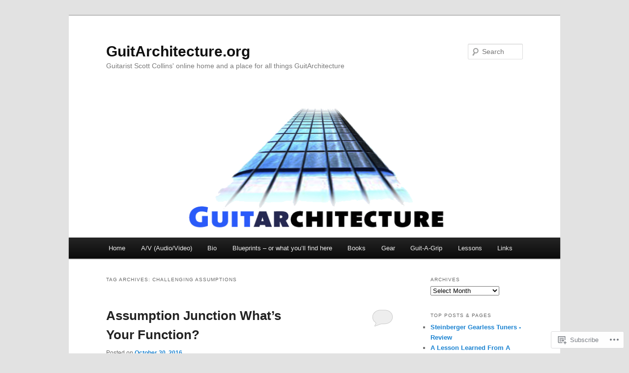

--- FILE ---
content_type: text/html; charset=UTF-8
request_url: https://guitarchitecture.org/tag/challenging-assumptions/
body_size: 22052
content:
<!DOCTYPE html>
<!--[if IE 6]>
<html id="ie6" lang="en">
<![endif]-->
<!--[if IE 7]>
<html id="ie7" lang="en">
<![endif]-->
<!--[if IE 8]>
<html id="ie8" lang="en">
<![endif]-->
<!--[if !(IE 6) & !(IE 7) & !(IE 8)]><!-->
<html lang="en">
<!--<![endif]-->
<head>
<meta charset="UTF-8" />
<meta name="viewport" content="width=device-width" />
<title>
Challenging assumptions | GuitArchitecture.org	</title>
<link rel="profile" href="https://gmpg.org/xfn/11" />
<link rel="stylesheet" type="text/css" media="all" href="https://s0.wp.com/wp-content/themes/pub/twentyeleven/style.css?m=1741693348i&amp;ver=20190507" />
<link rel="pingback" href="https://guitarchitecture.org/xmlrpc.php">
<!--[if lt IE 9]>
<script src="https://s0.wp.com/wp-content/themes/pub/twentyeleven/js/html5.js?m=1394055389i&amp;ver=3.7.0" type="text/javascript"></script>
<![endif]-->
<meta name='robots' content='max-image-preview:large' />

<!-- Async WordPress.com Remote Login -->
<script id="wpcom_remote_login_js">
var wpcom_remote_login_extra_auth = '';
function wpcom_remote_login_remove_dom_node_id( element_id ) {
	var dom_node = document.getElementById( element_id );
	if ( dom_node ) { dom_node.parentNode.removeChild( dom_node ); }
}
function wpcom_remote_login_remove_dom_node_classes( class_name ) {
	var dom_nodes = document.querySelectorAll( '.' + class_name );
	for ( var i = 0; i < dom_nodes.length; i++ ) {
		dom_nodes[ i ].parentNode.removeChild( dom_nodes[ i ] );
	}
}
function wpcom_remote_login_final_cleanup() {
	wpcom_remote_login_remove_dom_node_classes( "wpcom_remote_login_msg" );
	wpcom_remote_login_remove_dom_node_id( "wpcom_remote_login_key" );
	wpcom_remote_login_remove_dom_node_id( "wpcom_remote_login_validate" );
	wpcom_remote_login_remove_dom_node_id( "wpcom_remote_login_js" );
	wpcom_remote_login_remove_dom_node_id( "wpcom_request_access_iframe" );
	wpcom_remote_login_remove_dom_node_id( "wpcom_request_access_styles" );
}

// Watch for messages back from the remote login
window.addEventListener( "message", function( e ) {
	if ( e.origin === "https://r-login.wordpress.com" ) {
		var data = {};
		try {
			data = JSON.parse( e.data );
		} catch( e ) {
			wpcom_remote_login_final_cleanup();
			return;
		}

		if ( data.msg === 'LOGIN' ) {
			// Clean up the login check iframe
			wpcom_remote_login_remove_dom_node_id( "wpcom_remote_login_key" );

			var id_regex = new RegExp( /^[0-9]+$/ );
			var token_regex = new RegExp( /^.*|.*|.*$/ );
			if (
				token_regex.test( data.token )
				&& id_regex.test( data.wpcomid )
			) {
				// We have everything we need to ask for a login
				var script = document.createElement( "script" );
				script.setAttribute( "id", "wpcom_remote_login_validate" );
				script.src = '/remote-login.php?wpcom_remote_login=validate'
					+ '&wpcomid=' + data.wpcomid
					+ '&token=' + encodeURIComponent( data.token )
					+ '&host=' + window.location.protocol
					+ '//' + window.location.hostname
					+ '&postid=10329'
					+ '&is_singular=';
				document.body.appendChild( script );
			}

			return;
		}

		// Safari ITP, not logged in, so redirect
		if ( data.msg === 'LOGIN-REDIRECT' ) {
			window.location = 'https://wordpress.com/log-in?redirect_to=' + window.location.href;
			return;
		}

		// Safari ITP, storage access failed, remove the request
		if ( data.msg === 'LOGIN-REMOVE' ) {
			var css_zap = 'html { -webkit-transition: margin-top 1s; transition: margin-top 1s; } /* 9001 */ html { margin-top: 0 !important; } * html body { margin-top: 0 !important; } @media screen and ( max-width: 782px ) { html { margin-top: 0 !important; } * html body { margin-top: 0 !important; } }';
			var style_zap = document.createElement( 'style' );
			style_zap.type = 'text/css';
			style_zap.appendChild( document.createTextNode( css_zap ) );
			document.body.appendChild( style_zap );

			var e = document.getElementById( 'wpcom_request_access_iframe' );
			e.parentNode.removeChild( e );

			document.cookie = 'wordpress_com_login_access=denied; path=/; max-age=31536000';

			return;
		}

		// Safari ITP
		if ( data.msg === 'REQUEST_ACCESS' ) {
			console.log( 'request access: safari' );

			// Check ITP iframe enable/disable knob
			if ( wpcom_remote_login_extra_auth !== 'safari_itp_iframe' ) {
				return;
			}

			// If we are in a "private window" there is no ITP.
			var private_window = false;
			try {
				var opendb = window.openDatabase( null, null, null, null );
			} catch( e ) {
				private_window = true;
			}

			if ( private_window ) {
				console.log( 'private window' );
				return;
			}

			var iframe = document.createElement( 'iframe' );
			iframe.id = 'wpcom_request_access_iframe';
			iframe.setAttribute( 'scrolling', 'no' );
			iframe.setAttribute( 'sandbox', 'allow-storage-access-by-user-activation allow-scripts allow-same-origin allow-top-navigation-by-user-activation' );
			iframe.src = 'https://r-login.wordpress.com/remote-login.php?wpcom_remote_login=request_access&origin=' + encodeURIComponent( data.origin ) + '&wpcomid=' + encodeURIComponent( data.wpcomid );

			var css = 'html { -webkit-transition: margin-top 1s; transition: margin-top 1s; } /* 9001 */ html { margin-top: 46px !important; } * html body { margin-top: 46px !important; } @media screen and ( max-width: 660px ) { html { margin-top: 71px !important; } * html body { margin-top: 71px !important; } #wpcom_request_access_iframe { display: block; height: 71px !important; } } #wpcom_request_access_iframe { border: 0px; height: 46px; position: fixed; top: 0; left: 0; width: 100%; min-width: 100%; z-index: 99999; background: #23282d; } ';

			var style = document.createElement( 'style' );
			style.type = 'text/css';
			style.id = 'wpcom_request_access_styles';
			style.appendChild( document.createTextNode( css ) );
			document.body.appendChild( style );

			document.body.appendChild( iframe );
		}

		if ( data.msg === 'DONE' ) {
			wpcom_remote_login_final_cleanup();
		}
	}
}, false );

// Inject the remote login iframe after the page has had a chance to load
// more critical resources
window.addEventListener( "DOMContentLoaded", function( e ) {
	var iframe = document.createElement( "iframe" );
	iframe.style.display = "none";
	iframe.setAttribute( "scrolling", "no" );
	iframe.setAttribute( "id", "wpcom_remote_login_key" );
	iframe.src = "https://r-login.wordpress.com/remote-login.php"
		+ "?wpcom_remote_login=key"
		+ "&origin=aHR0cHM6Ly9ndWl0YXJjaGl0ZWN0dXJlLm9yZw%3D%3D"
		+ "&wpcomid=8415177"
		+ "&time=" + Math.floor( Date.now() / 1000 );
	document.body.appendChild( iframe );
}, false );
</script>
<link rel='dns-prefetch' href='//s0.wp.com' />
<link rel="alternate" type="application/rss+xml" title="GuitArchitecture.org &raquo; Feed" href="https://guitarchitecture.org/feed/" />
<link rel="alternate" type="application/rss+xml" title="GuitArchitecture.org &raquo; Comments Feed" href="https://guitarchitecture.org/comments/feed/" />
<link rel="alternate" type="application/rss+xml" title="GuitArchitecture.org &raquo; Challenging assumptions Tag Feed" href="https://guitarchitecture.org/tag/challenging-assumptions/feed/" />
	<script type="text/javascript">
		/* <![CDATA[ */
		function addLoadEvent(func) {
			var oldonload = window.onload;
			if (typeof window.onload != 'function') {
				window.onload = func;
			} else {
				window.onload = function () {
					oldonload();
					func();
				}
			}
		}
		/* ]]> */
	</script>
	<style id='wp-emoji-styles-inline-css'>

	img.wp-smiley, img.emoji {
		display: inline !important;
		border: none !important;
		box-shadow: none !important;
		height: 1em !important;
		width: 1em !important;
		margin: 0 0.07em !important;
		vertical-align: -0.1em !important;
		background: none !important;
		padding: 0 !important;
	}
/*# sourceURL=wp-emoji-styles-inline-css */
</style>
<link crossorigin='anonymous' rel='stylesheet' id='all-css-2-1' href='/wp-content/plugins/gutenberg-core/v22.2.0/build/styles/block-library/style.css?m=1764855221i&cssminify=yes' type='text/css' media='all' />
<style id='wp-block-library-inline-css'>
.has-text-align-justify {
	text-align:justify;
}
.has-text-align-justify{text-align:justify;}

/*# sourceURL=wp-block-library-inline-css */
</style><style id='global-styles-inline-css'>
:root{--wp--preset--aspect-ratio--square: 1;--wp--preset--aspect-ratio--4-3: 4/3;--wp--preset--aspect-ratio--3-4: 3/4;--wp--preset--aspect-ratio--3-2: 3/2;--wp--preset--aspect-ratio--2-3: 2/3;--wp--preset--aspect-ratio--16-9: 16/9;--wp--preset--aspect-ratio--9-16: 9/16;--wp--preset--color--black: #000;--wp--preset--color--cyan-bluish-gray: #abb8c3;--wp--preset--color--white: #fff;--wp--preset--color--pale-pink: #f78da7;--wp--preset--color--vivid-red: #cf2e2e;--wp--preset--color--luminous-vivid-orange: #ff6900;--wp--preset--color--luminous-vivid-amber: #fcb900;--wp--preset--color--light-green-cyan: #7bdcb5;--wp--preset--color--vivid-green-cyan: #00d084;--wp--preset--color--pale-cyan-blue: #8ed1fc;--wp--preset--color--vivid-cyan-blue: #0693e3;--wp--preset--color--vivid-purple: #9b51e0;--wp--preset--color--blue: #1982d1;--wp--preset--color--dark-gray: #373737;--wp--preset--color--medium-gray: #666;--wp--preset--color--light-gray: #e2e2e2;--wp--preset--gradient--vivid-cyan-blue-to-vivid-purple: linear-gradient(135deg,rgb(6,147,227) 0%,rgb(155,81,224) 100%);--wp--preset--gradient--light-green-cyan-to-vivid-green-cyan: linear-gradient(135deg,rgb(122,220,180) 0%,rgb(0,208,130) 100%);--wp--preset--gradient--luminous-vivid-amber-to-luminous-vivid-orange: linear-gradient(135deg,rgb(252,185,0) 0%,rgb(255,105,0) 100%);--wp--preset--gradient--luminous-vivid-orange-to-vivid-red: linear-gradient(135deg,rgb(255,105,0) 0%,rgb(207,46,46) 100%);--wp--preset--gradient--very-light-gray-to-cyan-bluish-gray: linear-gradient(135deg,rgb(238,238,238) 0%,rgb(169,184,195) 100%);--wp--preset--gradient--cool-to-warm-spectrum: linear-gradient(135deg,rgb(74,234,220) 0%,rgb(151,120,209) 20%,rgb(207,42,186) 40%,rgb(238,44,130) 60%,rgb(251,105,98) 80%,rgb(254,248,76) 100%);--wp--preset--gradient--blush-light-purple: linear-gradient(135deg,rgb(255,206,236) 0%,rgb(152,150,240) 100%);--wp--preset--gradient--blush-bordeaux: linear-gradient(135deg,rgb(254,205,165) 0%,rgb(254,45,45) 50%,rgb(107,0,62) 100%);--wp--preset--gradient--luminous-dusk: linear-gradient(135deg,rgb(255,203,112) 0%,rgb(199,81,192) 50%,rgb(65,88,208) 100%);--wp--preset--gradient--pale-ocean: linear-gradient(135deg,rgb(255,245,203) 0%,rgb(182,227,212) 50%,rgb(51,167,181) 100%);--wp--preset--gradient--electric-grass: linear-gradient(135deg,rgb(202,248,128) 0%,rgb(113,206,126) 100%);--wp--preset--gradient--midnight: linear-gradient(135deg,rgb(2,3,129) 0%,rgb(40,116,252) 100%);--wp--preset--font-size--small: 13px;--wp--preset--font-size--medium: 20px;--wp--preset--font-size--large: 36px;--wp--preset--font-size--x-large: 42px;--wp--preset--font-family--albert-sans: 'Albert Sans', sans-serif;--wp--preset--font-family--alegreya: Alegreya, serif;--wp--preset--font-family--arvo: Arvo, serif;--wp--preset--font-family--bodoni-moda: 'Bodoni Moda', serif;--wp--preset--font-family--bricolage-grotesque: 'Bricolage Grotesque', sans-serif;--wp--preset--font-family--cabin: Cabin, sans-serif;--wp--preset--font-family--chivo: Chivo, sans-serif;--wp--preset--font-family--commissioner: Commissioner, sans-serif;--wp--preset--font-family--cormorant: Cormorant, serif;--wp--preset--font-family--courier-prime: 'Courier Prime', monospace;--wp--preset--font-family--crimson-pro: 'Crimson Pro', serif;--wp--preset--font-family--dm-mono: 'DM Mono', monospace;--wp--preset--font-family--dm-sans: 'DM Sans', sans-serif;--wp--preset--font-family--dm-serif-display: 'DM Serif Display', serif;--wp--preset--font-family--domine: Domine, serif;--wp--preset--font-family--eb-garamond: 'EB Garamond', serif;--wp--preset--font-family--epilogue: Epilogue, sans-serif;--wp--preset--font-family--fahkwang: Fahkwang, sans-serif;--wp--preset--font-family--figtree: Figtree, sans-serif;--wp--preset--font-family--fira-sans: 'Fira Sans', sans-serif;--wp--preset--font-family--fjalla-one: 'Fjalla One', sans-serif;--wp--preset--font-family--fraunces: Fraunces, serif;--wp--preset--font-family--gabarito: Gabarito, system-ui;--wp--preset--font-family--ibm-plex-mono: 'IBM Plex Mono', monospace;--wp--preset--font-family--ibm-plex-sans: 'IBM Plex Sans', sans-serif;--wp--preset--font-family--ibarra-real-nova: 'Ibarra Real Nova', serif;--wp--preset--font-family--instrument-serif: 'Instrument Serif', serif;--wp--preset--font-family--inter: Inter, sans-serif;--wp--preset--font-family--josefin-sans: 'Josefin Sans', sans-serif;--wp--preset--font-family--jost: Jost, sans-serif;--wp--preset--font-family--libre-baskerville: 'Libre Baskerville', serif;--wp--preset--font-family--libre-franklin: 'Libre Franklin', sans-serif;--wp--preset--font-family--literata: Literata, serif;--wp--preset--font-family--lora: Lora, serif;--wp--preset--font-family--merriweather: Merriweather, serif;--wp--preset--font-family--montserrat: Montserrat, sans-serif;--wp--preset--font-family--newsreader: Newsreader, serif;--wp--preset--font-family--noto-sans-mono: 'Noto Sans Mono', sans-serif;--wp--preset--font-family--nunito: Nunito, sans-serif;--wp--preset--font-family--open-sans: 'Open Sans', sans-serif;--wp--preset--font-family--overpass: Overpass, sans-serif;--wp--preset--font-family--pt-serif: 'PT Serif', serif;--wp--preset--font-family--petrona: Petrona, serif;--wp--preset--font-family--piazzolla: Piazzolla, serif;--wp--preset--font-family--playfair-display: 'Playfair Display', serif;--wp--preset--font-family--plus-jakarta-sans: 'Plus Jakarta Sans', sans-serif;--wp--preset--font-family--poppins: Poppins, sans-serif;--wp--preset--font-family--raleway: Raleway, sans-serif;--wp--preset--font-family--roboto: Roboto, sans-serif;--wp--preset--font-family--roboto-slab: 'Roboto Slab', serif;--wp--preset--font-family--rubik: Rubik, sans-serif;--wp--preset--font-family--rufina: Rufina, serif;--wp--preset--font-family--sora: Sora, sans-serif;--wp--preset--font-family--source-sans-3: 'Source Sans 3', sans-serif;--wp--preset--font-family--source-serif-4: 'Source Serif 4', serif;--wp--preset--font-family--space-mono: 'Space Mono', monospace;--wp--preset--font-family--syne: Syne, sans-serif;--wp--preset--font-family--texturina: Texturina, serif;--wp--preset--font-family--urbanist: Urbanist, sans-serif;--wp--preset--font-family--work-sans: 'Work Sans', sans-serif;--wp--preset--spacing--20: 0.44rem;--wp--preset--spacing--30: 0.67rem;--wp--preset--spacing--40: 1rem;--wp--preset--spacing--50: 1.5rem;--wp--preset--spacing--60: 2.25rem;--wp--preset--spacing--70: 3.38rem;--wp--preset--spacing--80: 5.06rem;--wp--preset--shadow--natural: 6px 6px 9px rgba(0, 0, 0, 0.2);--wp--preset--shadow--deep: 12px 12px 50px rgba(0, 0, 0, 0.4);--wp--preset--shadow--sharp: 6px 6px 0px rgba(0, 0, 0, 0.2);--wp--preset--shadow--outlined: 6px 6px 0px -3px rgb(255, 255, 255), 6px 6px rgb(0, 0, 0);--wp--preset--shadow--crisp: 6px 6px 0px rgb(0, 0, 0);}:where(.is-layout-flex){gap: 0.5em;}:where(.is-layout-grid){gap: 0.5em;}body .is-layout-flex{display: flex;}.is-layout-flex{flex-wrap: wrap;align-items: center;}.is-layout-flex > :is(*, div){margin: 0;}body .is-layout-grid{display: grid;}.is-layout-grid > :is(*, div){margin: 0;}:where(.wp-block-columns.is-layout-flex){gap: 2em;}:where(.wp-block-columns.is-layout-grid){gap: 2em;}:where(.wp-block-post-template.is-layout-flex){gap: 1.25em;}:where(.wp-block-post-template.is-layout-grid){gap: 1.25em;}.has-black-color{color: var(--wp--preset--color--black) !important;}.has-cyan-bluish-gray-color{color: var(--wp--preset--color--cyan-bluish-gray) !important;}.has-white-color{color: var(--wp--preset--color--white) !important;}.has-pale-pink-color{color: var(--wp--preset--color--pale-pink) !important;}.has-vivid-red-color{color: var(--wp--preset--color--vivid-red) !important;}.has-luminous-vivid-orange-color{color: var(--wp--preset--color--luminous-vivid-orange) !important;}.has-luminous-vivid-amber-color{color: var(--wp--preset--color--luminous-vivid-amber) !important;}.has-light-green-cyan-color{color: var(--wp--preset--color--light-green-cyan) !important;}.has-vivid-green-cyan-color{color: var(--wp--preset--color--vivid-green-cyan) !important;}.has-pale-cyan-blue-color{color: var(--wp--preset--color--pale-cyan-blue) !important;}.has-vivid-cyan-blue-color{color: var(--wp--preset--color--vivid-cyan-blue) !important;}.has-vivid-purple-color{color: var(--wp--preset--color--vivid-purple) !important;}.has-black-background-color{background-color: var(--wp--preset--color--black) !important;}.has-cyan-bluish-gray-background-color{background-color: var(--wp--preset--color--cyan-bluish-gray) !important;}.has-white-background-color{background-color: var(--wp--preset--color--white) !important;}.has-pale-pink-background-color{background-color: var(--wp--preset--color--pale-pink) !important;}.has-vivid-red-background-color{background-color: var(--wp--preset--color--vivid-red) !important;}.has-luminous-vivid-orange-background-color{background-color: var(--wp--preset--color--luminous-vivid-orange) !important;}.has-luminous-vivid-amber-background-color{background-color: var(--wp--preset--color--luminous-vivid-amber) !important;}.has-light-green-cyan-background-color{background-color: var(--wp--preset--color--light-green-cyan) !important;}.has-vivid-green-cyan-background-color{background-color: var(--wp--preset--color--vivid-green-cyan) !important;}.has-pale-cyan-blue-background-color{background-color: var(--wp--preset--color--pale-cyan-blue) !important;}.has-vivid-cyan-blue-background-color{background-color: var(--wp--preset--color--vivid-cyan-blue) !important;}.has-vivid-purple-background-color{background-color: var(--wp--preset--color--vivid-purple) !important;}.has-black-border-color{border-color: var(--wp--preset--color--black) !important;}.has-cyan-bluish-gray-border-color{border-color: var(--wp--preset--color--cyan-bluish-gray) !important;}.has-white-border-color{border-color: var(--wp--preset--color--white) !important;}.has-pale-pink-border-color{border-color: var(--wp--preset--color--pale-pink) !important;}.has-vivid-red-border-color{border-color: var(--wp--preset--color--vivid-red) !important;}.has-luminous-vivid-orange-border-color{border-color: var(--wp--preset--color--luminous-vivid-orange) !important;}.has-luminous-vivid-amber-border-color{border-color: var(--wp--preset--color--luminous-vivid-amber) !important;}.has-light-green-cyan-border-color{border-color: var(--wp--preset--color--light-green-cyan) !important;}.has-vivid-green-cyan-border-color{border-color: var(--wp--preset--color--vivid-green-cyan) !important;}.has-pale-cyan-blue-border-color{border-color: var(--wp--preset--color--pale-cyan-blue) !important;}.has-vivid-cyan-blue-border-color{border-color: var(--wp--preset--color--vivid-cyan-blue) !important;}.has-vivid-purple-border-color{border-color: var(--wp--preset--color--vivid-purple) !important;}.has-vivid-cyan-blue-to-vivid-purple-gradient-background{background: var(--wp--preset--gradient--vivid-cyan-blue-to-vivid-purple) !important;}.has-light-green-cyan-to-vivid-green-cyan-gradient-background{background: var(--wp--preset--gradient--light-green-cyan-to-vivid-green-cyan) !important;}.has-luminous-vivid-amber-to-luminous-vivid-orange-gradient-background{background: var(--wp--preset--gradient--luminous-vivid-amber-to-luminous-vivid-orange) !important;}.has-luminous-vivid-orange-to-vivid-red-gradient-background{background: var(--wp--preset--gradient--luminous-vivid-orange-to-vivid-red) !important;}.has-very-light-gray-to-cyan-bluish-gray-gradient-background{background: var(--wp--preset--gradient--very-light-gray-to-cyan-bluish-gray) !important;}.has-cool-to-warm-spectrum-gradient-background{background: var(--wp--preset--gradient--cool-to-warm-spectrum) !important;}.has-blush-light-purple-gradient-background{background: var(--wp--preset--gradient--blush-light-purple) !important;}.has-blush-bordeaux-gradient-background{background: var(--wp--preset--gradient--blush-bordeaux) !important;}.has-luminous-dusk-gradient-background{background: var(--wp--preset--gradient--luminous-dusk) !important;}.has-pale-ocean-gradient-background{background: var(--wp--preset--gradient--pale-ocean) !important;}.has-electric-grass-gradient-background{background: var(--wp--preset--gradient--electric-grass) !important;}.has-midnight-gradient-background{background: var(--wp--preset--gradient--midnight) !important;}.has-small-font-size{font-size: var(--wp--preset--font-size--small) !important;}.has-medium-font-size{font-size: var(--wp--preset--font-size--medium) !important;}.has-large-font-size{font-size: var(--wp--preset--font-size--large) !important;}.has-x-large-font-size{font-size: var(--wp--preset--font-size--x-large) !important;}.has-albert-sans-font-family{font-family: var(--wp--preset--font-family--albert-sans) !important;}.has-alegreya-font-family{font-family: var(--wp--preset--font-family--alegreya) !important;}.has-arvo-font-family{font-family: var(--wp--preset--font-family--arvo) !important;}.has-bodoni-moda-font-family{font-family: var(--wp--preset--font-family--bodoni-moda) !important;}.has-bricolage-grotesque-font-family{font-family: var(--wp--preset--font-family--bricolage-grotesque) !important;}.has-cabin-font-family{font-family: var(--wp--preset--font-family--cabin) !important;}.has-chivo-font-family{font-family: var(--wp--preset--font-family--chivo) !important;}.has-commissioner-font-family{font-family: var(--wp--preset--font-family--commissioner) !important;}.has-cormorant-font-family{font-family: var(--wp--preset--font-family--cormorant) !important;}.has-courier-prime-font-family{font-family: var(--wp--preset--font-family--courier-prime) !important;}.has-crimson-pro-font-family{font-family: var(--wp--preset--font-family--crimson-pro) !important;}.has-dm-mono-font-family{font-family: var(--wp--preset--font-family--dm-mono) !important;}.has-dm-sans-font-family{font-family: var(--wp--preset--font-family--dm-sans) !important;}.has-dm-serif-display-font-family{font-family: var(--wp--preset--font-family--dm-serif-display) !important;}.has-domine-font-family{font-family: var(--wp--preset--font-family--domine) !important;}.has-eb-garamond-font-family{font-family: var(--wp--preset--font-family--eb-garamond) !important;}.has-epilogue-font-family{font-family: var(--wp--preset--font-family--epilogue) !important;}.has-fahkwang-font-family{font-family: var(--wp--preset--font-family--fahkwang) !important;}.has-figtree-font-family{font-family: var(--wp--preset--font-family--figtree) !important;}.has-fira-sans-font-family{font-family: var(--wp--preset--font-family--fira-sans) !important;}.has-fjalla-one-font-family{font-family: var(--wp--preset--font-family--fjalla-one) !important;}.has-fraunces-font-family{font-family: var(--wp--preset--font-family--fraunces) !important;}.has-gabarito-font-family{font-family: var(--wp--preset--font-family--gabarito) !important;}.has-ibm-plex-mono-font-family{font-family: var(--wp--preset--font-family--ibm-plex-mono) !important;}.has-ibm-plex-sans-font-family{font-family: var(--wp--preset--font-family--ibm-plex-sans) !important;}.has-ibarra-real-nova-font-family{font-family: var(--wp--preset--font-family--ibarra-real-nova) !important;}.has-instrument-serif-font-family{font-family: var(--wp--preset--font-family--instrument-serif) !important;}.has-inter-font-family{font-family: var(--wp--preset--font-family--inter) !important;}.has-josefin-sans-font-family{font-family: var(--wp--preset--font-family--josefin-sans) !important;}.has-jost-font-family{font-family: var(--wp--preset--font-family--jost) !important;}.has-libre-baskerville-font-family{font-family: var(--wp--preset--font-family--libre-baskerville) !important;}.has-libre-franklin-font-family{font-family: var(--wp--preset--font-family--libre-franklin) !important;}.has-literata-font-family{font-family: var(--wp--preset--font-family--literata) !important;}.has-lora-font-family{font-family: var(--wp--preset--font-family--lora) !important;}.has-merriweather-font-family{font-family: var(--wp--preset--font-family--merriweather) !important;}.has-montserrat-font-family{font-family: var(--wp--preset--font-family--montserrat) !important;}.has-newsreader-font-family{font-family: var(--wp--preset--font-family--newsreader) !important;}.has-noto-sans-mono-font-family{font-family: var(--wp--preset--font-family--noto-sans-mono) !important;}.has-nunito-font-family{font-family: var(--wp--preset--font-family--nunito) !important;}.has-open-sans-font-family{font-family: var(--wp--preset--font-family--open-sans) !important;}.has-overpass-font-family{font-family: var(--wp--preset--font-family--overpass) !important;}.has-pt-serif-font-family{font-family: var(--wp--preset--font-family--pt-serif) !important;}.has-petrona-font-family{font-family: var(--wp--preset--font-family--petrona) !important;}.has-piazzolla-font-family{font-family: var(--wp--preset--font-family--piazzolla) !important;}.has-playfair-display-font-family{font-family: var(--wp--preset--font-family--playfair-display) !important;}.has-plus-jakarta-sans-font-family{font-family: var(--wp--preset--font-family--plus-jakarta-sans) !important;}.has-poppins-font-family{font-family: var(--wp--preset--font-family--poppins) !important;}.has-raleway-font-family{font-family: var(--wp--preset--font-family--raleway) !important;}.has-roboto-font-family{font-family: var(--wp--preset--font-family--roboto) !important;}.has-roboto-slab-font-family{font-family: var(--wp--preset--font-family--roboto-slab) !important;}.has-rubik-font-family{font-family: var(--wp--preset--font-family--rubik) !important;}.has-rufina-font-family{font-family: var(--wp--preset--font-family--rufina) !important;}.has-sora-font-family{font-family: var(--wp--preset--font-family--sora) !important;}.has-source-sans-3-font-family{font-family: var(--wp--preset--font-family--source-sans-3) !important;}.has-source-serif-4-font-family{font-family: var(--wp--preset--font-family--source-serif-4) !important;}.has-space-mono-font-family{font-family: var(--wp--preset--font-family--space-mono) !important;}.has-syne-font-family{font-family: var(--wp--preset--font-family--syne) !important;}.has-texturina-font-family{font-family: var(--wp--preset--font-family--texturina) !important;}.has-urbanist-font-family{font-family: var(--wp--preset--font-family--urbanist) !important;}.has-work-sans-font-family{font-family: var(--wp--preset--font-family--work-sans) !important;}
/*# sourceURL=global-styles-inline-css */
</style>

<style id='classic-theme-styles-inline-css'>
/*! This file is auto-generated */
.wp-block-button__link{color:#fff;background-color:#32373c;border-radius:9999px;box-shadow:none;text-decoration:none;padding:calc(.667em + 2px) calc(1.333em + 2px);font-size:1.125em}.wp-block-file__button{background:#32373c;color:#fff;text-decoration:none}
/*# sourceURL=/wp-includes/css/classic-themes.min.css */
</style>
<link crossorigin='anonymous' rel='stylesheet' id='all-css-4-1' href='/_static/??-eJyNj10OgkAMhC9kaUCj+GA8CwsVV/cv2wXC7S2QKMaE+LLZTuabTnEIUHuXyCUMpmu1Y6y9Mr5+MhZZXmY5sLbBEETqswM2mtPbAZxGQ1nNvMNVkO3gkxVJdBuqNDksNboiQ1ZsW9gQhAGlQiRmkNfqzkK6C8g/3CJj6BSmQYRRFvTkcOn4t32+BebNW9UiSW4r3xbFtRq3oJY8SJsqae++BriZSscJvdpLfizzcl8U59PjBR3EmFk=&cssminify=yes' type='text/css' media='all' />
<style id='jetpack-global-styles-frontend-style-inline-css'>
:root { --font-headings: unset; --font-base: unset; --font-headings-default: -apple-system,BlinkMacSystemFont,"Segoe UI",Roboto,Oxygen-Sans,Ubuntu,Cantarell,"Helvetica Neue",sans-serif; --font-base-default: -apple-system,BlinkMacSystemFont,"Segoe UI",Roboto,Oxygen-Sans,Ubuntu,Cantarell,"Helvetica Neue",sans-serif;}
/*# sourceURL=jetpack-global-styles-frontend-style-inline-css */
</style>
<link crossorigin='anonymous' rel='stylesheet' id='all-css-6-1' href='/wp-content/themes/h4/global.css?m=1420737423i&cssminify=yes' type='text/css' media='all' />
<script type="text/javascript" id="wpcom-actionbar-placeholder-js-extra">
/* <![CDATA[ */
var actionbardata = {"siteID":"8415177","postID":"0","siteURL":"https://guitarchitecture.org","xhrURL":"https://guitarchitecture.org/wp-admin/admin-ajax.php","nonce":"7ed99205b0","isLoggedIn":"","statusMessage":"","subsEmailDefault":"instantly","proxyScriptUrl":"https://s0.wp.com/wp-content/js/wpcom-proxy-request.js?m=1513050504i&amp;ver=20211021","i18n":{"followedText":"New posts from this site will now appear in your \u003Ca href=\"https://wordpress.com/reader\"\u003EReader\u003C/a\u003E","foldBar":"Collapse this bar","unfoldBar":"Expand this bar","shortLinkCopied":"Shortlink copied to clipboard."}};
//# sourceURL=wpcom-actionbar-placeholder-js-extra
/* ]]> */
</script>
<script type="text/javascript" id="jetpack-mu-wpcom-settings-js-before">
/* <![CDATA[ */
var JETPACK_MU_WPCOM_SETTINGS = {"assetsUrl":"https://s0.wp.com/wp-content/mu-plugins/jetpack-mu-wpcom-plugin/moon/jetpack_vendor/automattic/jetpack-mu-wpcom/src/build/"};
//# sourceURL=jetpack-mu-wpcom-settings-js-before
/* ]]> */
</script>
<script crossorigin='anonymous' type='text/javascript'  src='/wp-content/js/rlt-proxy.js?m=1720530689i'></script>
<script type="text/javascript" id="rlt-proxy-js-after">
/* <![CDATA[ */
	rltInitialize( {"token":null,"iframeOrigins":["https:\/\/widgets.wp.com"]} );
//# sourceURL=rlt-proxy-js-after
/* ]]> */
</script>
<link rel="EditURI" type="application/rsd+xml" title="RSD" href="https://guitarchitecture.wordpress.com/xmlrpc.php?rsd" />
<meta name="generator" content="WordPress.com" />

<!-- Jetpack Open Graph Tags -->
<meta property="og:type" content="website" />
<meta property="og:title" content="Challenging assumptions &#8211; GuitArchitecture.org" />
<meta property="og:url" content="https://guitarchitecture.org/tag/challenging-assumptions/" />
<meta property="og:site_name" content="GuitArchitecture.org" />
<meta property="og:image" content="https://secure.gravatar.com/blavatar/8b16fb564f6372f87c8a5d3f8de54afd0eba9f4cf7fe19c65c70b58b27b0e80d?s=200&#038;ts=1767966927" />
<meta property="og:image:width" content="200" />
<meta property="og:image:height" content="200" />
<meta property="og:image:alt" content="" />
<meta property="og:locale" content="en_US" />

<!-- End Jetpack Open Graph Tags -->
<link rel="shortcut icon" type="image/x-icon" href="https://secure.gravatar.com/blavatar/8b16fb564f6372f87c8a5d3f8de54afd0eba9f4cf7fe19c65c70b58b27b0e80d?s=32" sizes="16x16" />
<link rel="icon" type="image/x-icon" href="https://secure.gravatar.com/blavatar/8b16fb564f6372f87c8a5d3f8de54afd0eba9f4cf7fe19c65c70b58b27b0e80d?s=32" sizes="16x16" />
<link rel="apple-touch-icon" href="https://secure.gravatar.com/blavatar/8b16fb564f6372f87c8a5d3f8de54afd0eba9f4cf7fe19c65c70b58b27b0e80d?s=114" />
<link rel='openid.server' href='https://guitarchitecture.org/?openidserver=1' />
<link rel='openid.delegate' href='https://guitarchitecture.org/' />
<link rel="search" type="application/opensearchdescription+xml" href="https://guitarchitecture.org/osd.xml" title="GuitArchitecture.org" />
<link rel="search" type="application/opensearchdescription+xml" href="https://s1.wp.com/opensearch.xml" title="WordPress.com" />
<meta name="description" content="Posts about Challenging assumptions written by GuitArchitecture" />
<link crossorigin='anonymous' rel='stylesheet' id='all-css-0-3' href='/_static/??-eJydj9sKg0AMRH+oGqy00ofSTykag0R3N8FkEf++ll6gb23fZobDgYFFC5TklBxiLjTkgZPBSK4tTs8OUSTBlRNCFwQnA1tYaS7RbAffG6L0OZABtrNko/CGXsO/woX7gdzARQsV25L5GuhX3eNh5tCD5c5wZnWWDf5oZeR0N1/iuWoO9ak51tV+vAE1jny4&cssminify=yes' type='text/css' media='all' />
</head>

<body class="archive tag tag-challenging-assumptions tag-16460449 custom-background wp-embed-responsive wp-theme-pubtwentyeleven customizer-styles-applied single-author two-column right-sidebar jetpack-reblog-enabled">
<div class="skip-link"><a class="assistive-text" href="#content">Skip to primary content</a></div><div class="skip-link"><a class="assistive-text" href="#secondary">Skip to secondary content</a></div><div id="page" class="hfeed">
	<header id="branding">
			<hgroup>
				<h1 id="site-title"><span><a href="https://guitarchitecture.org/" rel="home">GuitArchitecture.org</a></span></h1>
				<h2 id="site-description">Guitarist Scott Collins&#039; online home and a place for all things GuitArchitecture</h2>
			</hgroup>

						<a href="https://guitarchitecture.org/">
									<img src="https://guitarchitecture.org/wp-content/uploads/2013/04/guitarchitecture-header1.jpg" width="1000" height="288" alt="GuitArchitecture.org" />
								</a>
			
									<form method="get" id="searchform" action="https://guitarchitecture.org/">
		<label for="s" class="assistive-text">Search</label>
		<input type="text" class="field" name="s" id="s" placeholder="Search" />
		<input type="submit" class="submit" name="submit" id="searchsubmit" value="Search" />
	</form>
			
			<nav id="access">
				<h3 class="assistive-text">Main menu</h3>
				<div class="menu-available-book-titles-container"><ul id="menu-available-book-titles" class="menu"><li id="menu-item-5662" class="menu-item menu-item-type-custom menu-item-object-custom menu-item-home menu-item-5662"><a href="https://guitarchitecture.org/">Home</a></li>
<li id="menu-item-5663" class="menu-item menu-item-type-post_type menu-item-object-page menu-item-5663"><a href="https://guitarchitecture.org/media/">A/V (Audio/Video)</a></li>
<li id="menu-item-5664" class="menu-item menu-item-type-post_type menu-item-object-page menu-item-5664"><a href="https://guitarchitecture.org/bio/">Bio</a></li>
<li id="menu-item-5665" class="menu-item menu-item-type-post_type menu-item-object-page menu-item-5665"><a href="https://guitarchitecture.org/blueprints-or-what-youll-find-here/">Blueprints &#8211; or what you&#8217;ll find here</a></li>
<li id="menu-item-5666" class="menu-item menu-item-type-post_type menu-item-object-page menu-item-has-children menu-item-5666"><a href="https://guitarchitecture.org/books/">Books</a>
<ul class="sub-menu">
	<li id="menu-item-5670" class="menu-item menu-item-type-post_type menu-item-object-page menu-item-5670"><a href="https://guitarchitecture.org/kindle-titles/">Kindle Titles</a></li>
	<li id="menu-item-5676" class="menu-item menu-item-type-post_type menu-item-object-page menu-item-5676"><a href="https://guitarchitecture.org/symmetrical-12-tone-patterns-for-guitar/">Symmetrical 12-Tone Patterns For Guitar</a></li>
	<li id="menu-item-5668" class="menu-item menu-item-type-post_type menu-item-object-page menu-item-5668"><a href="https://guitarchitecture.org/guide-to-chord-scales/">Guide To Chord Scales</a></li>
	<li id="menu-item-5674" class="menu-item menu-item-type-post_type menu-item-object-page menu-item-5674"><a href="https://guitarchitecture.org/pentatonic-visualization/">Pentatonic Visualization</a></li>
	<li id="menu-item-5669" class="menu-item menu-item-type-post_type menu-item-object-page menu-item-5669"><a href="https://guitarchitecture.org/harmonic-combinatorics/">Harmonic Combinatorics</a></li>
	<li id="menu-item-5673" class="menu-item menu-item-type-post_type menu-item-object-page menu-item-5673"><a href="https://guitarchitecture.org/melodic-patterns/">Melodic Patterns</a></li>
	<li id="menu-item-5675" class="menu-item menu-item-type-post_type menu-item-object-page menu-item-5675"><a href="https://guitarchitecture.org/positional-exploration/">Positional Exploration</a></li>
</ul>
</li>
<li id="menu-item-5667" class="menu-item menu-item-type-post_type menu-item-object-page menu-item-5667"><a href="https://guitarchitecture.org/gear/">Gear</a></li>
<li id="menu-item-6415" class="menu-item menu-item-type-post_type menu-item-object-page menu-item-6415"><a href="https://guitarchitecture.org/guit-a-grip/">Guit-A-Grip</a></li>
<li id="menu-item-5671" class="menu-item menu-item-type-post_type menu-item-object-page menu-item-5671"><a href="https://guitarchitecture.org/about/">Lessons</a></li>
<li id="menu-item-5672" class="menu-item menu-item-type-post_type menu-item-object-page menu-item-5672"><a href="https://guitarchitecture.org/links/">Links</a></li>
</ul></div>			</nav><!-- #access -->
	</header><!-- #branding -->


	<div id="main">

		<section id="primary">
			<div id="content" role="main">

			
				<header class="page-header">
					<h1 class="page-title">Tag Archives: <span>Challenging assumptions</span></h1>

									</header>

				
				
					
	<article id="post-10329" class="post-10329 post type-post status-publish format-standard hentry category-guitar-lessons category-uncategorized tag-assumption-and-adaptation tag-challenging-assumptions tag-overcoming-obstacles">
		<header class="entry-header">
						<h1 class="entry-title"><a href="https://guitarchitecture.org/2016/10/30/assumption-junction-whats-your-function/" rel="bookmark">Assumption Junction What&#8217;s Your&nbsp;Function?</a></h1>
			
						<div class="entry-meta">
				<span class="sep">Posted on </span><a href="https://guitarchitecture.org/2016/10/30/assumption-junction-whats-your-function/" title="5:29 pm" rel="bookmark"><time class="entry-date" datetime="2016-10-30T17:29:41+00:00">October 30, 2016</time></a><span class="by-author"> <span class="sep"> by </span> <span class="author vcard"><a class="url fn n" href="https://guitarchitecture.org/author/guitarchitecture/" title="View all posts by GuitArchitecture" rel="author">GuitArchitecture</a></span></span>			</div><!-- .entry-meta -->
			
						<div class="comments-link">
				<a href="https://guitarchitecture.org/2016/10/30/assumption-junction-whats-your-function/#respond"><span class="leave-reply">Reply</span></a>			</div>
					</header><!-- .entry-header -->

				<div class="entry-content">
			<h2 style="text-align:justify;">Guitar Playing is Littered With Assumptions</h2>
<p style="text-align:justify;">Many players assume that if they play the same thing over an over again (regardless of focus, analysis / assessment of what is being played and/or increases in difficulty) that somehow the sheer act of repetition will make them better.</p>
<p style="text-align:justify;">My big rant about the 1-2-3-4 exercise is that:</p>
<ol style="text-align:justify;">
<li>Practiced the way it&#8217;s typically taught (straight 16th notes with no phrasing or variation) it&#8217;s largely useless as a musical device.  If you play this:<br />
<img data-attachment-id="10361" data-permalink="https://guitarchitecture.org/2016/10/30/assumption-junction-whats-your-function/1234-1st-position/" data-orig-file="https://guitarchitecture.org/wp-content/uploads/2016/10/1234-1st-position.jpg" data-orig-size="1128,242" data-comments-opened="1" data-image-meta="{&quot;aperture&quot;:&quot;0&quot;,&quot;credit&quot;:&quot;&quot;,&quot;camera&quot;:&quot;&quot;,&quot;caption&quot;:&quot;&quot;,&quot;created_timestamp&quot;:&quot;0&quot;,&quot;copyright&quot;:&quot;&quot;,&quot;focal_length&quot;:&quot;0&quot;,&quot;iso&quot;:&quot;0&quot;,&quot;shutter_speed&quot;:&quot;0&quot;,&quot;title&quot;:&quot;&quot;,&quot;orientation&quot;:&quot;1&quot;}" data-image-title="1234-1st-position" data-image-description="" data-image-caption="" data-medium-file="https://guitarchitecture.org/wp-content/uploads/2016/10/1234-1st-position.jpg?w=300" data-large-file="https://guitarchitecture.org/wp-content/uploads/2016/10/1234-1st-position.jpg?w=584" class="alignnone size-full wp-image-10361" src="https://guitarchitecture.org/wp-content/uploads/2016/10/1234-1st-position.jpg?w=584" alt="1234-1st-position"   srcset="https://guitarchitecture.org/wp-content/uploads/2016/10/1234-1st-position.jpg 1128w, https://guitarchitecture.org/wp-content/uploads/2016/10/1234-1st-position.jpg?w=150&amp;h=32 150w, https://guitarchitecture.org/wp-content/uploads/2016/10/1234-1st-position.jpg?w=300&amp;h=64 300w, https://guitarchitecture.org/wp-content/uploads/2016/10/1234-1st-position.jpg?w=768&amp;h=165 768w, https://guitarchitecture.org/wp-content/uploads/2016/10/1234-1st-position.jpg?w=1024&amp;h=220 1024w" sizes="(max-width: 1128px) 100vw, 1128px" /><br />
on a club date for more than a bar or two you&#8217;re going to get an eye roll.  Throw it into every solo and regardless of how fast or clean you play it people will be pulling your name off their iPhone.</li>
<li>As a technical development tool most people practice it with terrible fret hand technique and/or poor picking synchronization.  This merely ingrains bad habits that become harder to fix later.</li>
<li>AND (THIS IS THE BIG ONE):  <strong>There is an unwritten assumption that practicing this will somehow make you &#8220;better&#8221; as a guitar player.</strong></li>
</ol>
<p style="text-align:justify;"><a href="https://guitarchitecture.org/2011/07/04/whats-wrong-with-playing-flight-of-the-bumblebee-for-a-world-speed-record/"><em><span style="text-decoration:underline;"><strong>The only thing this prepares you for is the crappy Flight of The Bumblebee arrangement that never seems to die in circles of &#8220;No&#8230;really &#8211;  how fast can you play?&#8221; question asking.</strong></span></em></a></p>
<p style="text-align:justify;">Having said that, there are skills that you CAN gleen from working on this, if you&#8217;re doing it in the right manner.  (<a href="https://guitarchitecture.org/positional-exploration/"><em><strong><span style="text-decoration:underline;">I even wrote a 254 page book </span></strong></em></a>with examples for how to actually use this idea to really get into the technical and melodic elements of DEEP positional work.)</p>
<div data-shortcode="caption" id="attachment_5687" style="width: 242px" class="wp-caption aligncenter"><a href="https://guitarchitecture.org/positional-exploration/"><img aria-describedby="caption-attachment-5687" data-attachment-id="5687" data-permalink="https://guitarchitecture.org/positional-exploration-2/" data-orig-file="https://guitarchitecture.org/wp-content/uploads/2013/02/positional-exploration.jpg" data-orig-size="1000,1295" data-comments-opened="1" data-image-meta="{&quot;aperture&quot;:&quot;0&quot;,&quot;credit&quot;:&quot;&quot;,&quot;camera&quot;:&quot;&quot;,&quot;caption&quot;:&quot;&quot;,&quot;created_timestamp&quot;:&quot;0&quot;,&quot;copyright&quot;:&quot;&quot;,&quot;focal_length&quot;:&quot;0&quot;,&quot;iso&quot;:&quot;0&quot;,&quot;shutter_speed&quot;:&quot;0&quot;,&quot;title&quot;:&quot;&quot;}" data-image-title="positional-exploration" data-image-description="" data-image-caption="" data-medium-file="https://guitarchitecture.org/wp-content/uploads/2013/02/positional-exploration.jpg?w=232" data-large-file="https://guitarchitecture.org/wp-content/uploads/2013/02/positional-exploration.jpg?w=584" class=" size-medium wp-image-5687 aligncenter" src="https://guitarchitecture.org/wp-content/uploads/2013/02/positional-exploration.jpg?w=232&#038;h=300" alt="positional-exploration" width="232" height="300" srcset="https://guitarchitecture.org/wp-content/uploads/2013/02/positional-exploration.jpg?w=232 232w, https://guitarchitecture.org/wp-content/uploads/2013/02/positional-exploration.jpg?w=464 464w, https://guitarchitecture.org/wp-content/uploads/2013/02/positional-exploration.jpg?w=116 116w" sizes="(max-width: 232px) 100vw, 232px" /></a><p id="caption-attachment-5687" class="wp-caption-text">Enter a caption</p></div>
<p>If you&#8217;re practicing it verbatim above with a metronome and really paying attention to left and right hand technique it can, if nothing else, reinforce a 1/16th note tempo and give you some technical basis for playing 4-note per string scales.  It may even provide some small amount of ear training for hearing semi-chromatic passages.</p>
<p style="text-align:justify;"><span style="text-decoration:underline;">So while you can, indirectly, get some hidden benefit from working on this there are simply much more direct and efficient ways to develop each of those areas.</span></p>
<h2 style="text-align:justify;">It&#8217;s not classical piano</h2>
<p style="text-align:justify;">Guitar doesn&#8217;t have the benefit of a pedagogical history of something like classical piano which has a very rich history of technical development wed to ever challenging repertoire.  Outside of classical guitar, the history of guitar pedagogy in the 20th century is largely word of mouth.  It&#8217;s players who learned licks or ideas through their playing and taught those to other players &#8211; often without a real understanding of what&#8217;s going on.</p>
<p style="text-align:justify;"><strong>We live in a world that&#8217;s obsessed with hacks, but you&#8217;re maximizing the efficiency of something erroneous you&#8217;re just getting someplace bad faster.</strong></p>
<h2 style="text-align:justify;">From Assumption to Adaptation</h2>
<p style="text-align:justify;">Recently, I had to track some solos.  &#8220;No problem&#8221;, I thought.  It&#8217;s a simple harmonic setup so it should be no issue.</p>
<p>However, the solo was based on a pentatonic raga idea using only the notes E, G#, A, B, D.  (E7 add 4).</p>
<p style="text-align:justify;">Trying to create something interesting with a limited note choice really put me on my toes and the first thing that I found out was that some of the intervallic ideas I was going for were not things I was going to be able to improvise cleanly.</p>
<p>This idea was one that was immediately destined for the shed.</p>
<p><a href="https://guitarchitecture.org/wp-content/uploads/2016/10/shakti-lick-jpeg.jpg" target="_blank"><img data-attachment-id="10417" data-permalink="https://guitarchitecture.org/2016/10/30/assumption-junction-whats-your-function/shakti-lick-jpeg/" data-orig-file="https://guitarchitecture.org/wp-content/uploads/2016/10/shakti-lick-jpeg.jpg" data-orig-size="1690,323" data-comments-opened="1" data-image-meta="{&quot;aperture&quot;:&quot;0&quot;,&quot;credit&quot;:&quot;&quot;,&quot;camera&quot;:&quot;&quot;,&quot;caption&quot;:&quot;&quot;,&quot;created_timestamp&quot;:&quot;0&quot;,&quot;copyright&quot;:&quot;&quot;,&quot;focal_length&quot;:&quot;0&quot;,&quot;iso&quot;:&quot;0&quot;,&quot;shutter_speed&quot;:&quot;0&quot;,&quot;title&quot;:&quot;&quot;,&quot;orientation&quot;:&quot;1&quot;}" data-image-title="shakti-lick-jpeg" data-image-description="" data-image-caption="" data-medium-file="https://guitarchitecture.org/wp-content/uploads/2016/10/shakti-lick-jpeg.jpg?w=300" data-large-file="https://guitarchitecture.org/wp-content/uploads/2016/10/shakti-lick-jpeg.jpg?w=584" class="alignnone size-full wp-image-10417" src="https://guitarchitecture.org/wp-content/uploads/2016/10/shakti-lick-jpeg.jpg?w=584" alt="shakti-lick-jpeg"   srcset="https://guitarchitecture.org/wp-content/uploads/2016/10/shakti-lick-jpeg.jpg 1690w, https://guitarchitecture.org/wp-content/uploads/2016/10/shakti-lick-jpeg.jpg?w=150&amp;h=29 150w, https://guitarchitecture.org/wp-content/uploads/2016/10/shakti-lick-jpeg.jpg?w=300&amp;h=57 300w, https://guitarchitecture.org/wp-content/uploads/2016/10/shakti-lick-jpeg.jpg?w=768&amp;h=147 768w, https://guitarchitecture.org/wp-content/uploads/2016/10/shakti-lick-jpeg.jpg?w=1024&amp;h=196 1024w, https://guitarchitecture.org/wp-content/uploads/2016/10/shakti-lick-jpeg.jpg?w=1440&amp;h=275 1440w" sizes="(max-width: 1690px) 100vw, 1690px" /></a></p>
<p style="text-align:justify;">While I was initially frustrated, I realized I had a series of assumptions that I was working from.  Namely,</p>
<ul>
<li style="text-align:justify;">I&#8217;ve practiced sextuplets</li>
<li style="text-align:justify;">I&#8217;ve practiced string skipping</li>
<li style="text-align:justify;">I&#8217;ve practiced wide interval playing</li>
</ul>
<p style="text-align:justify;">Therefore I &#8220;should&#8221; somehow be able to roll out of bed and play this lick using all three (and a pentatonic scale I&#8217;m not used to) at tempo (about 130 bpm).</p>
<p style="text-align:justify;">The fact is that having worked on all of those things will allow me to get the lick down much faster than otherwise possible now, but without practicing these things together specifically and in this particular context,  I&#8217;m not prepared to record them at tempo.</p>
<p style="text-align:justify;"><strong>Guitarists in particular seem to work on these kinds of assumptions all of the time (and most of our assumptions are wrong).</strong></p>
<p style="text-align:justify;">If you come up against an obstacle in your playing, I recommend you take a pause and a deep breath or two and really assess what you&#8217;re trying to do and what you&#8217;ve really done to prepare for it.</p>
<p style="text-align:justify;">This leaves you with 3 options.</p>
<ol style="text-align:justify;">
<li style="text-align:justify;">Adapt what you can already do</li>
<li style="text-align:justify;">Put the work in to get it under your fingers</li>
<li style="text-align:justify;">Play something else</li>
</ol>
<p style="text-align:justify;">I&#8217;ve used every one of these approaches to get through various road blocks that have come up in my playing and every one of them has been the right answer in one context or another.  The key concept here is to be aware of assumptions when you&#8217;re making them and then either discard them when they&#8217;re not true or making them part of your (experience based) knowledge if they are true.</p>
<p style="text-align:justify;">Depending on where you are in your learning process a good teacher can really help you get past those obstacles.  If you don&#8217;t have one in your area I know one who is available via skype <a href="https://guitarchitecture.org/about/"><em><strong><span style="text-decoration:underline;">here</span></strong></em></a>.</p>
<p style="text-align:justify;">Alright.  Back to the recording!</p>
<p>As always, I hope this helps and thanks for reading.</p>
<p>SC</p>
					</div><!-- .entry-content -->
		
		<footer class="entry-meta">
			
									<span class="cat-links">
					<span class="entry-utility-prep entry-utility-prep-cat-links">Posted in</span> <a href="https://guitarchitecture.org/category/guitar-lessons/" rel="category tag">Guitar lessons</a>, <a href="https://guitarchitecture.org/category/uncategorized/" rel="category tag">Uncategorized</a>			</span>
							
									<span class="sep"> | </span>
								<span class="tag-links">
					<span class="entry-utility-prep entry-utility-prep-tag-links">Tagged</span> <a href="https://guitarchitecture.org/tag/assumption-and-adaptation/" rel="tag">assumption and adaptation</a>, <a href="https://guitarchitecture.org/tag/challenging-assumptions/" rel="tag">Challenging assumptions</a>, <a href="https://guitarchitecture.org/tag/overcoming-obstacles/" rel="tag">overcoming obstacles</a>			</span>
							
									<span class="sep"> | </span>
						<span class="comments-link"><a href="https://guitarchitecture.org/2016/10/30/assumption-junction-whats-your-function/#respond"><span class="leave-reply">Leave a reply</span></a></span>
			
					</footer><!-- .entry-meta -->
	</article><!-- #post-10329 -->

				
				
			
			</div><!-- #content -->
		</section><!-- #primary -->

		<div id="secondary" class="widget-area" role="complementary">
					<aside id="archives-3" class="widget widget_archive"><h3 class="widget-title">Archives</h3>		<label class="screen-reader-text" for="archives-dropdown-3">Archives</label>
		<select id="archives-dropdown-3" name="archive-dropdown">
			
			<option value="">Select Month</option>
				<option value='https://guitarchitecture.org/2017/12/'> December 2017 &nbsp;(1)</option>
	<option value='https://guitarchitecture.org/2017/11/'> November 2017 &nbsp;(1)</option>
	<option value='https://guitarchitecture.org/2017/09/'> September 2017 &nbsp;(2)</option>
	<option value='https://guitarchitecture.org/2017/08/'> August 2017 &nbsp;(2)</option>
	<option value='https://guitarchitecture.org/2017/07/'> July 2017 &nbsp;(2)</option>
	<option value='https://guitarchitecture.org/2017/04/'> April 2017 &nbsp;(1)</option>
	<option value='https://guitarchitecture.org/2017/02/'> February 2017 &nbsp;(1)</option>
	<option value='https://guitarchitecture.org/2017/01/'> January 2017 &nbsp;(1)</option>
	<option value='https://guitarchitecture.org/2016/10/'> October 2016 &nbsp;(1)</option>
	<option value='https://guitarchitecture.org/2016/09/'> September 2016 &nbsp;(2)</option>
	<option value='https://guitarchitecture.org/2016/08/'> August 2016 &nbsp;(1)</option>
	<option value='https://guitarchitecture.org/2016/07/'> July 2016 &nbsp;(1)</option>
	<option value='https://guitarchitecture.org/2016/06/'> June 2016 &nbsp;(1)</option>
	<option value='https://guitarchitecture.org/2016/05/'> May 2016 &nbsp;(2)</option>
	<option value='https://guitarchitecture.org/2016/04/'> April 2016 &nbsp;(1)</option>
	<option value='https://guitarchitecture.org/2016/03/'> March 2016 &nbsp;(3)</option>
	<option value='https://guitarchitecture.org/2016/02/'> February 2016 &nbsp;(2)</option>
	<option value='https://guitarchitecture.org/2016/01/'> January 2016 &nbsp;(3)</option>
	<option value='https://guitarchitecture.org/2015/11/'> November 2015 &nbsp;(2)</option>
	<option value='https://guitarchitecture.org/2015/10/'> October 2015 &nbsp;(1)</option>
	<option value='https://guitarchitecture.org/2015/09/'> September 2015 &nbsp;(1)</option>
	<option value='https://guitarchitecture.org/2015/08/'> August 2015 &nbsp;(2)</option>
	<option value='https://guitarchitecture.org/2015/07/'> July 2015 &nbsp;(2)</option>
	<option value='https://guitarchitecture.org/2015/06/'> June 2015 &nbsp;(1)</option>
	<option value='https://guitarchitecture.org/2015/05/'> May 2015 &nbsp;(1)</option>
	<option value='https://guitarchitecture.org/2015/04/'> April 2015 &nbsp;(2)</option>
	<option value='https://guitarchitecture.org/2015/03/'> March 2015 &nbsp;(2)</option>
	<option value='https://guitarchitecture.org/2015/02/'> February 2015 &nbsp;(1)</option>
	<option value='https://guitarchitecture.org/2015/01/'> January 2015 &nbsp;(3)</option>
	<option value='https://guitarchitecture.org/2014/12/'> December 2014 &nbsp;(3)</option>
	<option value='https://guitarchitecture.org/2014/10/'> October 2014 &nbsp;(2)</option>
	<option value='https://guitarchitecture.org/2014/09/'> September 2014 &nbsp;(4)</option>
	<option value='https://guitarchitecture.org/2014/08/'> August 2014 &nbsp;(4)</option>
	<option value='https://guitarchitecture.org/2014/07/'> July 2014 &nbsp;(5)</option>
	<option value='https://guitarchitecture.org/2014/06/'> June 2014 &nbsp;(3)</option>
	<option value='https://guitarchitecture.org/2014/05/'> May 2014 &nbsp;(3)</option>
	<option value='https://guitarchitecture.org/2014/04/'> April 2014 &nbsp;(3)</option>
	<option value='https://guitarchitecture.org/2014/03/'> March 2014 &nbsp;(5)</option>
	<option value='https://guitarchitecture.org/2014/02/'> February 2014 &nbsp;(3)</option>
	<option value='https://guitarchitecture.org/2014/01/'> January 2014 &nbsp;(5)</option>
	<option value='https://guitarchitecture.org/2013/12/'> December 2013 &nbsp;(8)</option>
	<option value='https://guitarchitecture.org/2013/11/'> November 2013 &nbsp;(4)</option>
	<option value='https://guitarchitecture.org/2013/10/'> October 2013 &nbsp;(8)</option>
	<option value='https://guitarchitecture.org/2013/09/'> September 2013 &nbsp;(3)</option>
	<option value='https://guitarchitecture.org/2013/08/'> August 2013 &nbsp;(3)</option>
	<option value='https://guitarchitecture.org/2013/07/'> July 2013 &nbsp;(9)</option>
	<option value='https://guitarchitecture.org/2013/06/'> June 2013 &nbsp;(10)</option>
	<option value='https://guitarchitecture.org/2013/05/'> May 2013 &nbsp;(9)</option>
	<option value='https://guitarchitecture.org/2013/04/'> April 2013 &nbsp;(9)</option>
	<option value='https://guitarchitecture.org/2013/03/'> March 2013 &nbsp;(2)</option>
	<option value='https://guitarchitecture.org/2013/02/'> February 2013 &nbsp;(2)</option>
	<option value='https://guitarchitecture.org/2013/01/'> January 2013 &nbsp;(4)</option>
	<option value='https://guitarchitecture.org/2012/12/'> December 2012 &nbsp;(3)</option>
	<option value='https://guitarchitecture.org/2012/11/'> November 2012 &nbsp;(2)</option>
	<option value='https://guitarchitecture.org/2012/10/'> October 2012 &nbsp;(3)</option>
	<option value='https://guitarchitecture.org/2012/09/'> September 2012 &nbsp;(4)</option>
	<option value='https://guitarchitecture.org/2012/08/'> August 2012 &nbsp;(2)</option>
	<option value='https://guitarchitecture.org/2012/07/'> July 2012 &nbsp;(2)</option>
	<option value='https://guitarchitecture.org/2012/06/'> June 2012 &nbsp;(3)</option>
	<option value='https://guitarchitecture.org/2012/05/'> May 2012 &nbsp;(3)</option>
	<option value='https://guitarchitecture.org/2012/04/'> April 2012 &nbsp;(6)</option>
	<option value='https://guitarchitecture.org/2012/03/'> March 2012 &nbsp;(2)</option>
	<option value='https://guitarchitecture.org/2012/02/'> February 2012 &nbsp;(3)</option>
	<option value='https://guitarchitecture.org/2012/01/'> January 2012 &nbsp;(2)</option>
	<option value='https://guitarchitecture.org/2011/12/'> December 2011 &nbsp;(5)</option>
	<option value='https://guitarchitecture.org/2011/11/'> November 2011 &nbsp;(4)</option>
	<option value='https://guitarchitecture.org/2011/10/'> October 2011 &nbsp;(5)</option>
	<option value='https://guitarchitecture.org/2011/09/'> September 2011 &nbsp;(8)</option>
	<option value='https://guitarchitecture.org/2011/08/'> August 2011 &nbsp;(8)</option>
	<option value='https://guitarchitecture.org/2011/07/'> July 2011 &nbsp;(3)</option>
	<option value='https://guitarchitecture.org/2011/06/'> June 2011 &nbsp;(4)</option>
	<option value='https://guitarchitecture.org/2011/05/'> May 2011 &nbsp;(1)</option>
	<option value='https://guitarchitecture.org/2011/04/'> April 2011 &nbsp;(6)</option>
	<option value='https://guitarchitecture.org/2011/03/'> March 2011 &nbsp;(6)</option>
	<option value='https://guitarchitecture.org/2011/02/'> February 2011 &nbsp;(2)</option>
	<option value='https://guitarchitecture.org/2011/01/'> January 2011 &nbsp;(8)</option>
	<option value='https://guitarchitecture.org/2010/12/'> December 2010 &nbsp;(8)</option>
	<option value='https://guitarchitecture.org/2010/11/'> November 2010 &nbsp;(7)</option>
	<option value='https://guitarchitecture.org/2010/10/'> October 2010 &nbsp;(12)</option>
	<option value='https://guitarchitecture.org/2010/09/'> September 2010 &nbsp;(6)</option>
	<option value='https://guitarchitecture.org/2010/08/'> August 2010 &nbsp;(4)</option>
	<option value='https://guitarchitecture.org/2010/07/'> July 2010 &nbsp;(2)</option>
	<option value='https://guitarchitecture.org/2010/06/'> June 2010 &nbsp;(5)</option>
	<option value='https://guitarchitecture.org/2010/05/'> May 2010 &nbsp;(5)</option>
	<option value='https://guitarchitecture.org/2010/04/'> April 2010 &nbsp;(6)</option>
	<option value='https://guitarchitecture.org/2010/03/'> March 2010 &nbsp;(2)</option>

		</select>

			<script type="text/javascript">
/* <![CDATA[ */

( ( dropdownId ) => {
	const dropdown = document.getElementById( dropdownId );
	function onSelectChange() {
		setTimeout( () => {
			if ( 'escape' === dropdown.dataset.lastkey ) {
				return;
			}
			if ( dropdown.value ) {
				document.location.href = dropdown.value;
			}
		}, 250 );
	}
	function onKeyUp( event ) {
		if ( 'Escape' === event.key ) {
			dropdown.dataset.lastkey = 'escape';
		} else {
			delete dropdown.dataset.lastkey;
		}
	}
	function onClick() {
		delete dropdown.dataset.lastkey;
	}
	dropdown.addEventListener( 'keyup', onKeyUp );
	dropdown.addEventListener( 'click', onClick );
	dropdown.addEventListener( 'change', onSelectChange );
})( "archives-dropdown-3" );

//# sourceURL=WP_Widget_Archives%3A%3Awidget
/* ]]> */
</script>
</aside><aside id="top-posts-3" class="widget widget_top-posts"><h3 class="widget-title">Top Posts &amp; Pages</h3><ul><li><a href="https://guitarchitecture.org/2010/10/13/steinberger-gearless-tuners-review/" class="bump-view" data-bump-view="tp">Steinberger Gearless Tuners - Review</a></li><li><a href="https://guitarchitecture.org/2014/03/27/a-lesson-learned-from-a-tyler-variax-jtv-69/" class="bump-view" data-bump-view="tp">A Lesson Learned From A Tyler Variax JTV-69</a></li><li><a href="https://guitarchitecture.org/2015/06/06/the-primacy-of-the-ear/" class="bump-view" data-bump-view="tp">(The) Primacy of the Ear</a></li><li><a href="https://guitarchitecture.org/melodic-patterns/" class="bump-view" data-bump-view="tp">Melodic Patterns</a></li><li><a href="https://guitarchitecture.org/2017/08/14/motivation-is-a-question-of-why-not-how/" class="bump-view" data-bump-view="tp">Motivation Is A Question Of &quot;Why&quot; Not &quot;How&quot;</a></li></ul></aside><aside id="search-3" class="widget widget_search">	<form method="get" id="searchform" action="https://guitarchitecture.org/">
		<label for="s" class="assistive-text">Search</label>
		<input type="text" class="field" name="s" id="s" placeholder="Search" />
		<input type="submit" class="submit" name="submit" id="searchsubmit" value="Search" />
	</form>
</aside>
		<aside id="recent-posts-2" class="widget widget_recent_entries">
		<h3 class="widget-title">Recent Posts</h3>
		<ul>
											<li>
					<a href="https://guitarchitecture.org/2017/12/17/weekly-one-minute-guitar-lesson-series-on-instagram/">Weekly One Minute Guitar Lesson Series On&nbsp;Instagram</a>
									</li>
											<li>
					<a href="https://guitarchitecture.org/2017/11/26/new-release-and-other-news/">New Release And Other&nbsp;News</a>
									</li>
											<li>
					<a href="https://guitarchitecture.org/2017/09/17/preparation-home/">Preparation H(ome)</a>
									</li>
											<li>
					<a href="https://guitarchitecture.org/2017/09/04/and-so-the-migration-begins/">And So&#8230;The Migration&nbsp;Begins&#8230;</a>
									</li>
											<li>
					<a href="https://guitarchitecture.org/2017/08/19/are-you-investing-enough-in-yourself/">Are You Investing Enough In&nbsp;Yourself?</a>
									</li>
					</ul>

		</aside><aside id="blog_subscription-4" class="widget widget_blog_subscription jetpack_subscription_widget"><h3 class="widget-title"><label for="subscribe-field">Follow Blog via Email</label></h3>

			<div class="wp-block-jetpack-subscriptions__container">
			<form
				action="https://subscribe.wordpress.com"
				method="post"
				accept-charset="utf-8"
				data-blog="8415177"
				data-post_access_level="everybody"
				id="subscribe-blog"
			>
				<p>Enter your email address to follow this blog and receive notifications of new posts by email.</p>
				<p id="subscribe-email">
					<label
						id="subscribe-field-label"
						for="subscribe-field"
						class="screen-reader-text"
					>
						Email Address:					</label>

					<input
							type="email"
							name="email"
							autocomplete="email"
							
							style="width: 95%; padding: 1px 10px"
							placeholder="Email Address"
							value=""
							id="subscribe-field"
							required
						/>				</p>

				<p id="subscribe-submit"
									>
					<input type="hidden" name="action" value="subscribe"/>
					<input type="hidden" name="blog_id" value="8415177"/>
					<input type="hidden" name="source" value="https://guitarchitecture.org/tag/challenging-assumptions/"/>
					<input type="hidden" name="sub-type" value="widget"/>
					<input type="hidden" name="redirect_fragment" value="subscribe-blog"/>
					<input type="hidden" id="_wpnonce" name="_wpnonce" value="e2e0909a34" />					<button type="submit"
													class="wp-block-button__link"
																	>
						Follow					</button>
				</p>
			</form>
							<div class="wp-block-jetpack-subscriptions__subscount">
					Join 736 other subscribers				</div>
						</div>
			
</aside>		</div><!-- #secondary .widget-area -->

	</div><!-- #main -->

	<footer id="colophon">

			

			<div id="site-generator">
				 								<a href="https://wordpress.com/?ref=footer_blog" rel="nofollow">Blog at WordPress.com.</a>
			</div>
	</footer><!-- #colophon -->
</div><!-- #page -->

<!--  -->
<script type="speculationrules">
{"prefetch":[{"source":"document","where":{"and":[{"href_matches":"/*"},{"not":{"href_matches":["/wp-*.php","/wp-admin/*","/files/*","/wp-content/*","/wp-content/plugins/*","/wp-content/themes/pub/twentyeleven/*","/*\\?(.+)"]}},{"not":{"selector_matches":"a[rel~=\"nofollow\"]"}},{"not":{"selector_matches":".no-prefetch, .no-prefetch a"}}]},"eagerness":"conservative"}]}
</script>
<script type="text/javascript" src="//0.gravatar.com/js/hovercards/hovercards.min.js?ver=202602924dcd77a86c6f1d3698ec27fc5da92b28585ddad3ee636c0397cf312193b2a1" id="grofiles-cards-js"></script>
<script type="text/javascript" id="wpgroho-js-extra">
/* <![CDATA[ */
var WPGroHo = {"my_hash":""};
//# sourceURL=wpgroho-js-extra
/* ]]> */
</script>
<script crossorigin='anonymous' type='text/javascript'  src='/wp-content/mu-plugins/gravatar-hovercards/wpgroho.js?m=1610363240i'></script>

	<script>
		// Initialize and attach hovercards to all gravatars
		( function() {
			function init() {
				if ( typeof Gravatar === 'undefined' ) {
					return;
				}

				if ( typeof Gravatar.init !== 'function' ) {
					return;
				}

				Gravatar.profile_cb = function ( hash, id ) {
					WPGroHo.syncProfileData( hash, id );
				};

				Gravatar.my_hash = WPGroHo.my_hash;
				Gravatar.init(
					'body',
					'#wp-admin-bar-my-account',
					{
						i18n: {
							'Edit your profile →': 'Edit your profile →',
							'View profile →': 'View profile →',
							'Contact': 'Contact',
							'Send money': 'Send money',
							'Sorry, we are unable to load this Gravatar profile.': 'Sorry, we are unable to load this Gravatar profile.',
							'Gravatar not found.': 'Gravatar not found.',
							'Too Many Requests.': 'Too Many Requests.',
							'Internal Server Error.': 'Internal Server Error.',
							'Is this you?': 'Is this you?',
							'Claim your free profile.': 'Claim your free profile.',
							'Email': 'Email',
							'Home Phone': 'Home Phone',
							'Work Phone': 'Work Phone',
							'Cell Phone': 'Cell Phone',
							'Contact Form': 'Contact Form',
							'Calendar': 'Calendar',
						},
					}
				);
			}

			if ( document.readyState !== 'loading' ) {
				init();
			} else {
				document.addEventListener( 'DOMContentLoaded', init );
			}
		} )();
	</script>

		<div style="display:none">
	</div>
		<div id="actionbar" dir="ltr" style="display: none;"
			class="actnbr-pub-twentyeleven actnbr-has-follow actnbr-has-actions">
		<ul>
								<li class="actnbr-btn actnbr-hidden">
								<a class="actnbr-action actnbr-actn-follow " href="">
			<svg class="gridicon" height="20" width="20" xmlns="http://www.w3.org/2000/svg" viewBox="0 0 20 20"><path clip-rule="evenodd" d="m4 4.5h12v6.5h1.5v-6.5-1.5h-1.5-12-1.5v1.5 10.5c0 1.1046.89543 2 2 2h7v-1.5h-7c-.27614 0-.5-.2239-.5-.5zm10.5 2h-9v1.5h9zm-5 3h-4v1.5h4zm3.5 1.5h-1v1h1zm-1-1.5h-1.5v1.5 1 1.5h1.5 1 1.5v-1.5-1-1.5h-1.5zm-2.5 2.5h-4v1.5h4zm6.5 1.25h1.5v2.25h2.25v1.5h-2.25v2.25h-1.5v-2.25h-2.25v-1.5h2.25z"  fill-rule="evenodd"></path></svg>
			<span>Subscribe</span>
		</a>
		<a class="actnbr-action actnbr-actn-following  no-display" href="">
			<svg class="gridicon" height="20" width="20" xmlns="http://www.w3.org/2000/svg" viewBox="0 0 20 20"><path fill-rule="evenodd" clip-rule="evenodd" d="M16 4.5H4V15C4 15.2761 4.22386 15.5 4.5 15.5H11.5V17H4.5C3.39543 17 2.5 16.1046 2.5 15V4.5V3H4H16H17.5V4.5V12.5H16V4.5ZM5.5 6.5H14.5V8H5.5V6.5ZM5.5 9.5H9.5V11H5.5V9.5ZM12 11H13V12H12V11ZM10.5 9.5H12H13H14.5V11V12V13.5H13H12H10.5V12V11V9.5ZM5.5 12H9.5V13.5H5.5V12Z" fill="#008A20"></path><path class="following-icon-tick" d="M13.5 16L15.5 18L19 14.5" stroke="#008A20" stroke-width="1.5"></path></svg>
			<span>Subscribed</span>
		</a>
							<div class="actnbr-popover tip tip-top-left actnbr-notice" id="follow-bubble">
							<div class="tip-arrow"></div>
							<div class="tip-inner actnbr-follow-bubble">
															<ul>
											<li class="actnbr-sitename">
			<a href="https://guitarchitecture.org">
				<img loading='lazy' alt='' src='https://secure.gravatar.com/blavatar/8b16fb564f6372f87c8a5d3f8de54afd0eba9f4cf7fe19c65c70b58b27b0e80d?s=50&#038;d=https%3A%2F%2Fs0.wp.com%2Fi%2Flogo%2Fwpcom-gray-white.png' srcset='https://secure.gravatar.com/blavatar/8b16fb564f6372f87c8a5d3f8de54afd0eba9f4cf7fe19c65c70b58b27b0e80d?s=50&#038;d=https%3A%2F%2Fs0.wp.com%2Fi%2Flogo%2Fwpcom-gray-white.png 1x, https://secure.gravatar.com/blavatar/8b16fb564f6372f87c8a5d3f8de54afd0eba9f4cf7fe19c65c70b58b27b0e80d?s=75&#038;d=https%3A%2F%2Fs0.wp.com%2Fi%2Flogo%2Fwpcom-gray-white.png 1.5x, https://secure.gravatar.com/blavatar/8b16fb564f6372f87c8a5d3f8de54afd0eba9f4cf7fe19c65c70b58b27b0e80d?s=100&#038;d=https%3A%2F%2Fs0.wp.com%2Fi%2Flogo%2Fwpcom-gray-white.png 2x, https://secure.gravatar.com/blavatar/8b16fb564f6372f87c8a5d3f8de54afd0eba9f4cf7fe19c65c70b58b27b0e80d?s=150&#038;d=https%3A%2F%2Fs0.wp.com%2Fi%2Flogo%2Fwpcom-gray-white.png 3x, https://secure.gravatar.com/blavatar/8b16fb564f6372f87c8a5d3f8de54afd0eba9f4cf7fe19c65c70b58b27b0e80d?s=200&#038;d=https%3A%2F%2Fs0.wp.com%2Fi%2Flogo%2Fwpcom-gray-white.png 4x' class='avatar avatar-50' height='50' width='50' />				GuitArchitecture.org			</a>
		</li>
										<div class="actnbr-message no-display"></div>
									<form method="post" action="https://subscribe.wordpress.com" accept-charset="utf-8" style="display: none;">
																						<div class="actnbr-follow-count">Join 124 other subscribers</div>
																					<div>
										<input type="email" name="email" placeholder="Enter your email address" class="actnbr-email-field" aria-label="Enter your email address" />
										</div>
										<input type="hidden" name="action" value="subscribe" />
										<input type="hidden" name="blog_id" value="8415177" />
										<input type="hidden" name="source" value="https://guitarchitecture.org/tag/challenging-assumptions/" />
										<input type="hidden" name="sub-type" value="actionbar-follow" />
										<input type="hidden" id="_wpnonce" name="_wpnonce" value="e2e0909a34" />										<div class="actnbr-button-wrap">
											<button type="submit" value="Sign me up">
												Sign me up											</button>
										</div>
									</form>
									<li class="actnbr-login-nudge">
										<div>
											Already have a WordPress.com account? <a href="https://wordpress.com/log-in?redirect_to=https%3A%2F%2Fr-login.wordpress.com%2Fremote-login.php%3Faction%3Dlink%26back%3Dhttps%253A%252F%252Fguitarchitecture.org%252F2016%252F10%252F30%252Fassumption-junction-whats-your-function%252F">Log in now.</a>										</div>
									</li>
								</ul>
															</div>
						</div>
					</li>
							<li class="actnbr-ellipsis actnbr-hidden">
				<svg class="gridicon gridicons-ellipsis" height="24" width="24" xmlns="http://www.w3.org/2000/svg" viewBox="0 0 24 24"><g><path d="M7 12c0 1.104-.896 2-2 2s-2-.896-2-2 .896-2 2-2 2 .896 2 2zm12-2c-1.104 0-2 .896-2 2s.896 2 2 2 2-.896 2-2-.896-2-2-2zm-7 0c-1.104 0-2 .896-2 2s.896 2 2 2 2-.896 2-2-.896-2-2-2z"/></g></svg>				<div class="actnbr-popover tip tip-top-left actnbr-more">
					<div class="tip-arrow"></div>
					<div class="tip-inner">
						<ul>
								<li class="actnbr-sitename">
			<a href="https://guitarchitecture.org">
				<img loading='lazy' alt='' src='https://secure.gravatar.com/blavatar/8b16fb564f6372f87c8a5d3f8de54afd0eba9f4cf7fe19c65c70b58b27b0e80d?s=50&#038;d=https%3A%2F%2Fs0.wp.com%2Fi%2Flogo%2Fwpcom-gray-white.png' srcset='https://secure.gravatar.com/blavatar/8b16fb564f6372f87c8a5d3f8de54afd0eba9f4cf7fe19c65c70b58b27b0e80d?s=50&#038;d=https%3A%2F%2Fs0.wp.com%2Fi%2Flogo%2Fwpcom-gray-white.png 1x, https://secure.gravatar.com/blavatar/8b16fb564f6372f87c8a5d3f8de54afd0eba9f4cf7fe19c65c70b58b27b0e80d?s=75&#038;d=https%3A%2F%2Fs0.wp.com%2Fi%2Flogo%2Fwpcom-gray-white.png 1.5x, https://secure.gravatar.com/blavatar/8b16fb564f6372f87c8a5d3f8de54afd0eba9f4cf7fe19c65c70b58b27b0e80d?s=100&#038;d=https%3A%2F%2Fs0.wp.com%2Fi%2Flogo%2Fwpcom-gray-white.png 2x, https://secure.gravatar.com/blavatar/8b16fb564f6372f87c8a5d3f8de54afd0eba9f4cf7fe19c65c70b58b27b0e80d?s=150&#038;d=https%3A%2F%2Fs0.wp.com%2Fi%2Flogo%2Fwpcom-gray-white.png 3x, https://secure.gravatar.com/blavatar/8b16fb564f6372f87c8a5d3f8de54afd0eba9f4cf7fe19c65c70b58b27b0e80d?s=200&#038;d=https%3A%2F%2Fs0.wp.com%2Fi%2Flogo%2Fwpcom-gray-white.png 4x' class='avatar avatar-50' height='50' width='50' />				GuitArchitecture.org			</a>
		</li>
								<li class="actnbr-folded-follow">
										<a class="actnbr-action actnbr-actn-follow " href="">
			<svg class="gridicon" height="20" width="20" xmlns="http://www.w3.org/2000/svg" viewBox="0 0 20 20"><path clip-rule="evenodd" d="m4 4.5h12v6.5h1.5v-6.5-1.5h-1.5-12-1.5v1.5 10.5c0 1.1046.89543 2 2 2h7v-1.5h-7c-.27614 0-.5-.2239-.5-.5zm10.5 2h-9v1.5h9zm-5 3h-4v1.5h4zm3.5 1.5h-1v1h1zm-1-1.5h-1.5v1.5 1 1.5h1.5 1 1.5v-1.5-1-1.5h-1.5zm-2.5 2.5h-4v1.5h4zm6.5 1.25h1.5v2.25h2.25v1.5h-2.25v2.25h-1.5v-2.25h-2.25v-1.5h2.25z"  fill-rule="evenodd"></path></svg>
			<span>Subscribe</span>
		</a>
		<a class="actnbr-action actnbr-actn-following  no-display" href="">
			<svg class="gridicon" height="20" width="20" xmlns="http://www.w3.org/2000/svg" viewBox="0 0 20 20"><path fill-rule="evenodd" clip-rule="evenodd" d="M16 4.5H4V15C4 15.2761 4.22386 15.5 4.5 15.5H11.5V17H4.5C3.39543 17 2.5 16.1046 2.5 15V4.5V3H4H16H17.5V4.5V12.5H16V4.5ZM5.5 6.5H14.5V8H5.5V6.5ZM5.5 9.5H9.5V11H5.5V9.5ZM12 11H13V12H12V11ZM10.5 9.5H12H13H14.5V11V12V13.5H13H12H10.5V12V11V9.5ZM5.5 12H9.5V13.5H5.5V12Z" fill="#008A20"></path><path class="following-icon-tick" d="M13.5 16L15.5 18L19 14.5" stroke="#008A20" stroke-width="1.5"></path></svg>
			<span>Subscribed</span>
		</a>
								</li>
														<li class="actnbr-signup"><a href="https://wordpress.com/start/">Sign up</a></li>
							<li class="actnbr-login"><a href="https://wordpress.com/log-in?redirect_to=https%3A%2F%2Fr-login.wordpress.com%2Fremote-login.php%3Faction%3Dlink%26back%3Dhttps%253A%252F%252Fguitarchitecture.org%252F2016%252F10%252F30%252Fassumption-junction-whats-your-function%252F">Log in</a></li>
															<li class="flb-report">
									<a href="https://wordpress.com/abuse/?report_url=https://guitarchitecture.org" target="_blank" rel="noopener noreferrer">
										Report this content									</a>
								</li>
															<li class="actnbr-reader">
									<a href="https://wordpress.com/reader/feeds/302445">
										View site in Reader									</a>
								</li>
															<li class="actnbr-subs">
									<a href="https://subscribe.wordpress.com/">Manage subscriptions</a>
								</li>
																<li class="actnbr-fold"><a href="">Collapse this bar</a></li>
														</ul>
					</div>
				</div>
			</li>
		</ul>
	</div>
	
<script>
window.addEventListener( "DOMContentLoaded", function( event ) {
	var link = document.createElement( "link" );
	link.href = "/wp-content/mu-plugins/actionbar/actionbar.css?v=20250116";
	link.type = "text/css";
	link.rel = "stylesheet";
	document.head.appendChild( link );

	var script = document.createElement( "script" );
	script.src = "/wp-content/mu-plugins/actionbar/actionbar.js?v=20250204";
	document.body.appendChild( script );
} );
</script>

			<div id="jp-carousel-loading-overlay">
			<div id="jp-carousel-loading-wrapper">
				<span id="jp-carousel-library-loading">&nbsp;</span>
			</div>
		</div>
		<div class="jp-carousel-overlay" style="display: none;">

		<div class="jp-carousel-container">
			<!-- The Carousel Swiper -->
			<div
				class="jp-carousel-wrap swiper jp-carousel-swiper-container jp-carousel-transitions"
				itemscope
				itemtype="https://schema.org/ImageGallery">
				<div class="jp-carousel swiper-wrapper"></div>
				<div class="jp-swiper-button-prev swiper-button-prev">
					<svg width="25" height="24" viewBox="0 0 25 24" fill="none" xmlns="http://www.w3.org/2000/svg">
						<mask id="maskPrev" mask-type="alpha" maskUnits="userSpaceOnUse" x="8" y="6" width="9" height="12">
							<path d="M16.2072 16.59L11.6496 12L16.2072 7.41L14.8041 6L8.8335 12L14.8041 18L16.2072 16.59Z" fill="white"/>
						</mask>
						<g mask="url(#maskPrev)">
							<rect x="0.579102" width="23.8823" height="24" fill="#FFFFFF"/>
						</g>
					</svg>
				</div>
				<div class="jp-swiper-button-next swiper-button-next">
					<svg width="25" height="24" viewBox="0 0 25 24" fill="none" xmlns="http://www.w3.org/2000/svg">
						<mask id="maskNext" mask-type="alpha" maskUnits="userSpaceOnUse" x="8" y="6" width="8" height="12">
							<path d="M8.59814 16.59L13.1557 12L8.59814 7.41L10.0012 6L15.9718 12L10.0012 18L8.59814 16.59Z" fill="white"/>
						</mask>
						<g mask="url(#maskNext)">
							<rect x="0.34375" width="23.8822" height="24" fill="#FFFFFF"/>
						</g>
					</svg>
				</div>
			</div>
			<!-- The main close buton -->
			<div class="jp-carousel-close-hint">
				<svg width="25" height="24" viewBox="0 0 25 24" fill="none" xmlns="http://www.w3.org/2000/svg">
					<mask id="maskClose" mask-type="alpha" maskUnits="userSpaceOnUse" x="5" y="5" width="15" height="14">
						<path d="M19.3166 6.41L17.9135 5L12.3509 10.59L6.78834 5L5.38525 6.41L10.9478 12L5.38525 17.59L6.78834 19L12.3509 13.41L17.9135 19L19.3166 17.59L13.754 12L19.3166 6.41Z" fill="white"/>
					</mask>
					<g mask="url(#maskClose)">
						<rect x="0.409668" width="23.8823" height="24" fill="#FFFFFF"/>
					</g>
				</svg>
			</div>
			<!-- Image info, comments and meta -->
			<div class="jp-carousel-info">
				<div class="jp-carousel-info-footer">
					<div class="jp-carousel-pagination-container">
						<div class="jp-swiper-pagination swiper-pagination"></div>
						<div class="jp-carousel-pagination"></div>
					</div>
					<div class="jp-carousel-photo-title-container">
						<h2 class="jp-carousel-photo-caption"></h2>
					</div>
					<div class="jp-carousel-photo-icons-container">
						<a href="#" class="jp-carousel-icon-btn jp-carousel-icon-info" aria-label="Toggle photo metadata visibility">
							<span class="jp-carousel-icon">
								<svg width="25" height="24" viewBox="0 0 25 24" fill="none" xmlns="http://www.w3.org/2000/svg">
									<mask id="maskInfo" mask-type="alpha" maskUnits="userSpaceOnUse" x="2" y="2" width="21" height="20">
										<path fill-rule="evenodd" clip-rule="evenodd" d="M12.7537 2C7.26076 2 2.80273 6.48 2.80273 12C2.80273 17.52 7.26076 22 12.7537 22C18.2466 22 22.7046 17.52 22.7046 12C22.7046 6.48 18.2466 2 12.7537 2ZM11.7586 7V9H13.7488V7H11.7586ZM11.7586 11V17H13.7488V11H11.7586ZM4.79292 12C4.79292 16.41 8.36531 20 12.7537 20C17.142 20 20.7144 16.41 20.7144 12C20.7144 7.59 17.142 4 12.7537 4C8.36531 4 4.79292 7.59 4.79292 12Z" fill="white"/>
									</mask>
									<g mask="url(#maskInfo)">
										<rect x="0.8125" width="23.8823" height="24" fill="#FFFFFF"/>
									</g>
								</svg>
							</span>
						</a>
												<a href="#" class="jp-carousel-icon-btn jp-carousel-icon-comments" aria-label="Toggle photo comments visibility">
							<span class="jp-carousel-icon">
								<svg width="25" height="24" viewBox="0 0 25 24" fill="none" xmlns="http://www.w3.org/2000/svg">
									<mask id="maskComments" mask-type="alpha" maskUnits="userSpaceOnUse" x="2" y="2" width="21" height="20">
										<path fill-rule="evenodd" clip-rule="evenodd" d="M4.3271 2H20.2486C21.3432 2 22.2388 2.9 22.2388 4V16C22.2388 17.1 21.3432 18 20.2486 18H6.31729L2.33691 22V4C2.33691 2.9 3.2325 2 4.3271 2ZM6.31729 16H20.2486V4H4.3271V18L6.31729 16Z" fill="white"/>
									</mask>
									<g mask="url(#maskComments)">
										<rect x="0.34668" width="23.8823" height="24" fill="#FFFFFF"/>
									</g>
								</svg>

								<span class="jp-carousel-has-comments-indicator" aria-label="This image has comments."></span>
							</span>
						</a>
											</div>
				</div>
				<div class="jp-carousel-info-extra">
					<div class="jp-carousel-info-content-wrapper">
						<div class="jp-carousel-photo-title-container">
							<h2 class="jp-carousel-photo-title"></h2>
						</div>
						<div class="jp-carousel-comments-wrapper">
															<div id="jp-carousel-comments-loading">
									<span>Loading Comments...</span>
								</div>
								<div class="jp-carousel-comments"></div>
								<div id="jp-carousel-comment-form-container">
									<span id="jp-carousel-comment-form-spinner">&nbsp;</span>
									<div id="jp-carousel-comment-post-results"></div>
																														<form id="jp-carousel-comment-form">
												<label for="jp-carousel-comment-form-comment-field" class="screen-reader-text">Write a Comment...</label>
												<textarea
													name="comment"
													class="jp-carousel-comment-form-field jp-carousel-comment-form-textarea"
													id="jp-carousel-comment-form-comment-field"
													placeholder="Write a Comment..."
												></textarea>
												<div id="jp-carousel-comment-form-submit-and-info-wrapper">
													<div id="jp-carousel-comment-form-commenting-as">
																													<fieldset>
																<label for="jp-carousel-comment-form-email-field">Email (Required)</label>
																<input type="text" name="email" class="jp-carousel-comment-form-field jp-carousel-comment-form-text-field" id="jp-carousel-comment-form-email-field" />
															</fieldset>
															<fieldset>
																<label for="jp-carousel-comment-form-author-field">Name (Required)</label>
																<input type="text" name="author" class="jp-carousel-comment-form-field jp-carousel-comment-form-text-field" id="jp-carousel-comment-form-author-field" />
															</fieldset>
															<fieldset>
																<label for="jp-carousel-comment-form-url-field">Website</label>
																<input type="text" name="url" class="jp-carousel-comment-form-field jp-carousel-comment-form-text-field" id="jp-carousel-comment-form-url-field" />
															</fieldset>
																											</div>
													<input
														type="submit"
														name="submit"
														class="jp-carousel-comment-form-button"
														id="jp-carousel-comment-form-button-submit"
														value="Post Comment" />
												</div>
											</form>
																											</div>
													</div>
						<div class="jp-carousel-image-meta">
							<div class="jp-carousel-title-and-caption">
								<div class="jp-carousel-photo-info">
									<h3 class="jp-carousel-caption" itemprop="caption description"></h3>
								</div>

								<div class="jp-carousel-photo-description"></div>
							</div>
							<ul class="jp-carousel-image-exif" style="display: none;"></ul>
							<a class="jp-carousel-image-download" href="#" target="_blank" style="display: none;">
								<svg width="25" height="24" viewBox="0 0 25 24" fill="none" xmlns="http://www.w3.org/2000/svg">
									<mask id="mask0" mask-type="alpha" maskUnits="userSpaceOnUse" x="3" y="3" width="19" height="18">
										<path fill-rule="evenodd" clip-rule="evenodd" d="M5.84615 5V19H19.7775V12H21.7677V19C21.7677 20.1 20.8721 21 19.7775 21H5.84615C4.74159 21 3.85596 20.1 3.85596 19V5C3.85596 3.9 4.74159 3 5.84615 3H12.8118V5H5.84615ZM14.802 5V3H21.7677V10H19.7775V6.41L9.99569 16.24L8.59261 14.83L18.3744 5H14.802Z" fill="white"/>
									</mask>
									<g mask="url(#mask0)">
										<rect x="0.870605" width="23.8823" height="24" fill="#FFFFFF"/>
									</g>
								</svg>
								<span class="jp-carousel-download-text"></span>
							</a>
							<div class="jp-carousel-image-map" style="display: none;"></div>
						</div>
					</div>
				</div>
			</div>
		</div>

		</div>
		
	<script type="text/javascript">
		(function () {
			var wpcom_reblog = {
				source: 'toolbar',

				toggle_reblog_box_flair: function (obj_id, post_id) {

					// Go to site selector. This will redirect to their blog if they only have one.
					const postEndpoint = `https://wordpress.com/post`;

					// Ideally we would use the permalink here, but fortunately this will be replaced with the 
					// post permalink in the editor.
					const originalURL = `${ document.location.href }?page_id=${ post_id }`; 
					
					const url =
						postEndpoint +
						'?url=' +
						encodeURIComponent( originalURL ) +
						'&is_post_share=true' +
						'&v=5';

					const redirect = function () {
						if (
							! window.open( url, '_blank' )
						) {
							location.href = url;
						}
					};

					if ( /Firefox/.test( navigator.userAgent ) ) {
						setTimeout( redirect, 0 );
					} else {
						redirect();
					}
				},
			};

			window.wpcom_reblog = wpcom_reblog;
		})();
	</script>
<script type="text/javascript" id="jetpack-carousel-js-extra">
/* <![CDATA[ */
var jetpackSwiperLibraryPath = {"url":"/wp-content/mu-plugins/jetpack-plugin/moon/_inc/blocks/swiper.js"};
var jetpackCarouselStrings = {"widths":[370,700,1000,1200,1400,2000],"is_logged_in":"","lang":"en","ajaxurl":"https://guitarchitecture.org/wp-admin/admin-ajax.php","nonce":"cec41e7153","display_exif":"1","display_comments":"1","single_image_gallery":"1","single_image_gallery_media_file":"","background_color":"black","comment":"Comment","post_comment":"Post Comment","write_comment":"Write a Comment...","loading_comments":"Loading Comments...","image_label":"Open image in full-screen.","download_original":"View full size \u003Cspan class=\"photo-size\"\u003E{0}\u003Cspan class=\"photo-size-times\"\u003E\u00d7\u003C/span\u003E{1}\u003C/span\u003E","no_comment_text":"Please be sure to submit some text with your comment.","no_comment_email":"Please provide an email address to comment.","no_comment_author":"Please provide your name to comment.","comment_post_error":"Sorry, but there was an error posting your comment. Please try again later.","comment_approved":"Your comment was approved.","comment_unapproved":"Your comment is in moderation.","camera":"Camera","aperture":"Aperture","shutter_speed":"Shutter Speed","focal_length":"Focal Length","copyright":"Copyright","comment_registration":"0","require_name_email":"1","login_url":"https://guitarchitecture.wordpress.com/wp-login.php?redirect_to=https%3A%2F%2Fguitarchitecture.org%2F2016%2F10%2F30%2Fassumption-junction-whats-your-function%2F","blog_id":"8415177","meta_data":["camera","aperture","shutter_speed","focal_length","copyright"],"stats_query_args":"blog=8415177&v=wpcom&tz=0&user_id=0&arch_tag=challenging-assumptions&arch_results=1&subd=guitarchitecture","is_public":"1"};
//# sourceURL=jetpack-carousel-js-extra
/* ]]> */
</script>
<script crossorigin='anonymous' type='text/javascript'  src='/_static/??-eJxtjDsOgCAQBS8kbiz8FcajGF2JAdldIhCur4VaGMt5mXmQvULhqDkCJeVd2gwHsDr6GfebgUQYJsMISzJuBZwPSUG713uGkgyXNhTwf/toKnsU+uDVjTRUbVN1fd/WjT0BL+M5xA=='></script>
<script id="wp-emoji-settings" type="application/json">
{"baseUrl":"https://s0.wp.com/wp-content/mu-plugins/wpcom-smileys/twemoji/2/72x72/","ext":".png","svgUrl":"https://s0.wp.com/wp-content/mu-plugins/wpcom-smileys/twemoji/2/svg/","svgExt":".svg","source":{"concatemoji":"/wp-includes/js/wp-emoji-release.min.js?m=1764078722i&ver=6.9-RC2-61304"}}
</script>
<script type="module">
/* <![CDATA[ */
/*! This file is auto-generated */
const a=JSON.parse(document.getElementById("wp-emoji-settings").textContent),o=(window._wpemojiSettings=a,"wpEmojiSettingsSupports"),s=["flag","emoji"];function i(e){try{var t={supportTests:e,timestamp:(new Date).valueOf()};sessionStorage.setItem(o,JSON.stringify(t))}catch(e){}}function c(e,t,n){e.clearRect(0,0,e.canvas.width,e.canvas.height),e.fillText(t,0,0);t=new Uint32Array(e.getImageData(0,0,e.canvas.width,e.canvas.height).data);e.clearRect(0,0,e.canvas.width,e.canvas.height),e.fillText(n,0,0);const a=new Uint32Array(e.getImageData(0,0,e.canvas.width,e.canvas.height).data);return t.every((e,t)=>e===a[t])}function p(e,t){e.clearRect(0,0,e.canvas.width,e.canvas.height),e.fillText(t,0,0);var n=e.getImageData(16,16,1,1);for(let e=0;e<n.data.length;e++)if(0!==n.data[e])return!1;return!0}function u(e,t,n,a){switch(t){case"flag":return n(e,"\ud83c\udff3\ufe0f\u200d\u26a7\ufe0f","\ud83c\udff3\ufe0f\u200b\u26a7\ufe0f")?!1:!n(e,"\ud83c\udde8\ud83c\uddf6","\ud83c\udde8\u200b\ud83c\uddf6")&&!n(e,"\ud83c\udff4\udb40\udc67\udb40\udc62\udb40\udc65\udb40\udc6e\udb40\udc67\udb40\udc7f","\ud83c\udff4\u200b\udb40\udc67\u200b\udb40\udc62\u200b\udb40\udc65\u200b\udb40\udc6e\u200b\udb40\udc67\u200b\udb40\udc7f");case"emoji":return!a(e,"\ud83e\u1fac8")}return!1}function f(e,t,n,a){let r;const o=(r="undefined"!=typeof WorkerGlobalScope&&self instanceof WorkerGlobalScope?new OffscreenCanvas(300,150):document.createElement("canvas")).getContext("2d",{willReadFrequently:!0}),s=(o.textBaseline="top",o.font="600 32px Arial",{});return e.forEach(e=>{s[e]=t(o,e,n,a)}),s}function r(e){var t=document.createElement("script");t.src=e,t.defer=!0,document.head.appendChild(t)}a.supports={everything:!0,everythingExceptFlag:!0},new Promise(t=>{let n=function(){try{var e=JSON.parse(sessionStorage.getItem(o));if("object"==typeof e&&"number"==typeof e.timestamp&&(new Date).valueOf()<e.timestamp+604800&&"object"==typeof e.supportTests)return e.supportTests}catch(e){}return null}();if(!n){if("undefined"!=typeof Worker&&"undefined"!=typeof OffscreenCanvas&&"undefined"!=typeof URL&&URL.createObjectURL&&"undefined"!=typeof Blob)try{var e="postMessage("+f.toString()+"("+[JSON.stringify(s),u.toString(),c.toString(),p.toString()].join(",")+"));",a=new Blob([e],{type:"text/javascript"});const r=new Worker(URL.createObjectURL(a),{name:"wpTestEmojiSupports"});return void(r.onmessage=e=>{i(n=e.data),r.terminate(),t(n)})}catch(e){}i(n=f(s,u,c,p))}t(n)}).then(e=>{for(const n in e)a.supports[n]=e[n],a.supports.everything=a.supports.everything&&a.supports[n],"flag"!==n&&(a.supports.everythingExceptFlag=a.supports.everythingExceptFlag&&a.supports[n]);var t;a.supports.everythingExceptFlag=a.supports.everythingExceptFlag&&!a.supports.flag,a.supports.everything||((t=a.source||{}).concatemoji?r(t.concatemoji):t.wpemoji&&t.twemoji&&(r(t.twemoji),r(t.wpemoji)))});
//# sourceURL=/wp-includes/js/wp-emoji-loader.min.js
/* ]]> */
</script>
<script src="//stats.wp.com/w.js?68" defer></script> <script type="text/javascript">
_tkq = window._tkq || [];
_stq = window._stq || [];
_tkq.push(['storeContext', {'blog_id':'8415177','blog_tz':'0','user_lang':'en','blog_lang':'en','user_id':'0'}]);
		// Prevent sending pageview tracking from WP-Admin pages.
		_stq.push(['view', {'blog':'8415177','v':'wpcom','tz':'0','user_id':'0','arch_tag':'challenging-assumptions','arch_results':'1','subd':'guitarchitecture'}]);
		_stq.push(['extra', {'crypt':'UE5tW3cvZGQ/[base64]'}]);
_stq.push([ 'clickTrackerInit', '8415177', '0' ]);
</script>
<noscript><img src="https://pixel.wp.com/b.gif?v=noscript" style="height:1px;width:1px;overflow:hidden;position:absolute;bottom:1px;" alt="" /></noscript>
<meta id="bilmur" property="bilmur:data" content="" data-provider="wordpress.com" data-service="simple" data-site-tz="Etc/GMT-0" data-custom-props="{&quot;logged_in&quot;:&quot;0&quot;,&quot;wptheme&quot;:&quot;pub\/twentyeleven&quot;,&quot;wptheme_is_block&quot;:&quot;0&quot;}"  >
		<script defer src="/wp-content/js/bilmur.min.js?i=17&amp;m=202602"></script> 	
</body>
</html>